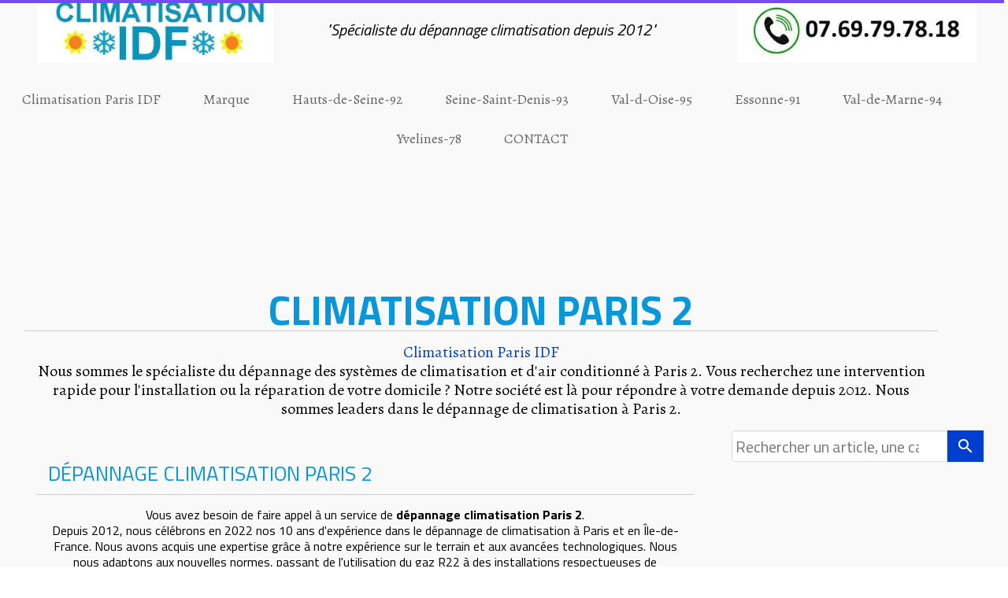

--- FILE ---
content_type: text/plain; charset=utf-8
request_url: https://www.climatisation-paris--ile-de-france.fr/json/cpt_ask/16978,19
body_size: 7302
content:
{"member":{"errors":["L'adresse email est incorrecte"]},"all_categories":{"2709":{"id":2709,"name":"Catégorie accueil","order":[55445,49986,46382,46381,46380,46379,46378,46377,46376,46375,46374,46372,49803,49212,46437,43178,43078,40915,40661,40626,40517,40515,39716,40425,40250,39960,39959,39958,39957,39956,39955,39954,39953,39952,39951,39950,39949,39948,39947,39946,39945,39944,39943,39941,39940,39939,39938,39937,39936,39935,39934,39933,39884,39883,39882,39881,39880,39879,39878,39877,39876,39875,39873,34694,39553,39719,39718,39717,39715,39714,39713,39712,39711,39710,39708,39706,39704,39699,39698,39507,39680,39671,38320,39659,39658,39657,39656,39655,39649,39648,39635,39621,39620,39615,39614,39612,39611,39606,39579,21479,20043,19466,16863,15338]},"4156":{"id":4156,"name":"Février 2019","order":[55445,49986,46382,46381,46380,46379,46378,46377,46376,46375,46374,46372,49803,49212,46437,43178,43078,40915,40661,40626,40517,40515,39716,40425,40250,39960,39959,39958,39957,39956,39955,39954,39953,39952,39951,39950,39949,39948,39947,39946,39945,39944,39943,39941,39940,39939,39938,39937,39936,39935,39934,39933,39884,39883,39882,39881,39880,39879,39878,39877,39876,39875,39873,34694,39553,39719,39718,39717,39715,39714,39713,39712,39711,39710,39708,39706,39704,39699,39698,39507,39680,39671,38320,39659,39658,39657,39656,39655,39649,39648,39635,39621,39620,39615,39614,39612,39611,39606,39579,21479,20043,19466]},"4760":{"id":4760,"name":"Climatisation Paris","order":[55445,49986,46382,46381,46380,46379,46378,46377,46376,46375,46374,46372,49803,49212,46437,43178,43078,40915,40661,40626,40517,40515,39716,40425,40250,39960,39959,39958,39957,39956,39955,39954,39953,39952,39951,39950,39949,39948,39947,39946,39945,39944,39943,39941,39940,39939,39938,39937,39936,39935,39934,39933,39884,39883,39882,39881,39880,39879,39878,39877,39876,39875,39873,34694,39553,39719,39718,39717,39715,39714,39713,39712,39711,39710,39708,39706,39704,39699,39698,39507,39680,39671,38320,39659,39658,39657,39656,39655,39649,39648,39635,39621,39620,39615,39614,39612,39611,39606,39579]},"5303":{"id":5303,"name":"Canicule 2019","order":[55445,49986,46382,46381,46380,46379,46378,46377,46376,46375,46374,46372,49803,49212,46437,43178,43078,40915,40661,40626,40517,40515,39716,40425,40250,39960,39959,39958,39957,39956,39955,39954,39953,39952,39951,39950,39949,39948,39947,39946,39945,39944,39943,39941,39940,39939,39938,39937,39936,39935,39934,39933,39884,39883,39882,39881,39880,39879,39878,39877,39876,39875,39873,34694,39553,39719,39718,39717,39715,39714,39713,39712,39711,39710,39708,39706,39704,39699,39698,39507,39680,39671,38320,39659,39658,39657,39656,39655,39649,39648,39635,39621,39620,39615,39614,39612,39611,39606,39579,21479,20043,19466]},"12475":{"id":12475,"name":"Climatisation Seine et Marne 77","order":[55445,49986,46382,46381,46380,46379,46378,46377,46376,46375,46374,46372,49803,49212,46437,43178,43078,40915,40661,40626,40517,40515,39716,40425,40250,39960,39959,39958,39957,39956,39955,39954,39953,39952,39951,39950,39949,39948,39947,39946,39945,39944,39943,39941,39940,39939,39938,39937,39936,39935,39934,39933,39884,39883,39882,39881,39880,39879,39878,39877,39876,39875,39873,34694,39553,39719,39718,39717,39715,39714,39713,39712,39711,39710,39708,39706,39704,39699,39698,39507,39680,39671,38320,39659,39658,39657,39656,39655,39649,39648,39635,39621,39620,39615,39614,39612,39611,39606,39579]},"13158":{"id":13158,"name":"Climatisation Val de Marne 94","order":[55445,49986,46382,46381,46380,46379,46378,46377,46376,46375,46374,46372,49803,49212,46437,43178,43078,40915,40661,40626,40517,40515,39716,40425,40250,39960,39959,39958,39957,39956,39955,39954,39953,39952,39951,39950,39949,39948,39947,39946,39945,39944,39943,39941,39940,39939,39938,39937,39936,39935,39934,39933,39884,39883,39882,39881,39880,39879,39878,39877,39876,39875,39873,34694,39553,39719,39718,39717,39715,39714,39713,39712,39711,39710,39708,39706,39704,39699,39698,39507,39680,39671,38320,39659,39658,39657,39656,39655,39649,39648,39635,39621,39620,39615,39614,39612,39611,39606,39579,36749]},"13283":{"id":13283,"name":"Paris 3","order":[55445,49986,46382,46381,46380,46379,46378,46377,46376,46375,46374,46372,49803,49212,46437,43178,43078,40915,40661,40626,40517,40515,39716,40425,40250,39960,39959,39958,39957,39956,39955,39954,39953,39952,39951,39950,39949,39948,39947,39946,39945,39944,39943,39941,39940,39939,39938,39937,39936,39935,39934,39933,39884,39883,39882,39881,39880,39879,39878,39877,39876,39875,39873,34694,39553,39719,39718,39717,39715,39714,39713,39712,39711,39710,39708,39706,39704,39699,39698,39507,39680,39671,38320,39659,39658,39657,39656,39655,39649,39648,39635,39621,39620,39615,39614,39612,39611,39606,39579,37118]},"13330":{"id":13330,"name":"Paris 1","order":[55445,49986,46382,46381,46380,46379,46378,46377,46376,46375,46374,46372,49803,49212,46437,43178,43078,40915,40661,40626,40517,40515,39716,40425,40250,39960,39959,39958,39957,39956,39955,39954,39953,39952,39951,39950,39949,39948,39947,39946,39945,39944,39943,39941,39940,39939,39938,39937,39936,39935,39934,39933,39884,39883,39882,39881,39880,39879,39878,39877,39876,39875,39873,34694,39553,39719,39718,39717,39715,39714,39713,39712,39711,39710,39708,39706,39704,39699,39698,39507,39680,39671,38320,39659,39658,39657,39656,39655,39649,39648,39635,39621,39620,39615,39614,39612,39611,39606,39579,37302]},"13331":{"id":13331,"name":"Paris 2","order":[55445,49986,46382,46381,46380,46379,46378,46377,46376,46375,46374,46372,49803,49212,46437,43178,43078,40915,40661,40626,40517,40515,39716,40425,40250,39960,39959,39958,39957,39956,39955,39954,39953,39952,39951,39950,39949,39948,39947,39946,39945,39944,39943,39941,39940,39939,39938,39937,39936,39935,39934,39933,39884,39883,39882,39881,39880,39879,39878,39877,39876,39875,39873,34694,39553,39719,39718,39717,39715,39714,39713,39712,39711,39710,39708,39706,39704,39699,39698,39507,39680,39671,38320,39659,39658,39657,39656,39655,39649,39648,39635,39621,39620,39615,39614,39612,39611,39606,39579,37303]},"13332":{"id":13332,"name":"Paris 4","order":[55445,49986,46382,46381,46380,46379,46378,46377,46376,46375,46374,46372,49803,49212,46437,43178,43078,40915,40661,40626,40517,40515,39716,40425,40250,39960,39959,39958,39957,39956,39955,39954,39953,39952,39951,39950,39949,39948,39947,39946,39945,39944,39943,39941,39940,39939,39938,39937,39936,39935,39934,39933,39884,39883,39882,39881,39880,39879,39878,39877,39876,39875,39873,34694,39553,39719,39718,39717,39715,39714,39713,39712,39711,39710,39708,39706,39704,39699,39698,39507,39680,39671,38320,39659,39658,39657,39656,39655,39649,39648,39635,39621,39620,39615,39614,39612,39611,39606,39579,37304]},"13333":{"id":13333,"name":"Paris 5","order":[55445,49986,46382,46381,46380,46379,46378,46377,46376,46375,46374,46372,49803,49212,46437,43178,43078,40915,40661,40626,40517,40515,39716,40425,40250,39960,39959,39958,39957,39956,39955,39954,39953,39952,39951,39950,39949,39948,39947,39946,39945,39944,39943,39941,39940,39939,39938,39937,39936,39935,39934,39933,39884,39883,39882,39881,39880,39879,39878,39877,39876,39875,39873,34694,39553,39719,39718,39717,39715,39714,39713,39712,39711,39710,39708,39706,39704,39699,39698,39507,39680,39671,38320,39659,39658,39657,39656,39655,39649,39648,39635,39621,39620,39615,39614,39612,39611,39606,39579]},"13626":{"id":13626,"name":"Climatisation 92","order":[55445,49986,46382,46381,46380,46379,46378,46377,46376,46375,46374,46372,49803,49212,46437,43178,43078,40915,40661,40626,40517,40515,39716,40425,40250,39960,39959,39958,39957,39956,39955,39954,39953,39952,39951,39950,39949,39948,39947,39946,39945,39944,39943,39941,39940,39939,39938,39937,39936,39935,39934,39933,39884,39883,39882,39881,39880,39879,39878,39877,39876,39875,39873,34694,39553,39719,39718,39717,39715,39714,39713,39712,39711,39710,39708,39706,39704,39699,39698,39507,39680,39671,38320,39659,39658,39657,39656,39655,39649,39648,39635,39621,39620,39615,39614,39612,39611,39606,39579]},"13941":{"id":13941,"name":"Paris 6","order":[55445,49986,46382,46381,46380,46379,46378,46377,46376,46375,46374,46372,49803,49212,46437,43178,43078,40915,40661,40626,40517,40515,39716,40425,40250,39960,39959,39958,39957,39956,39955,39954,39953,39952,39951,39950,39949,39948,39947,39946,39945,39944,39943,39941,39940,39939,39938,39937,39936,39935,39934,39933,39884,39883,39882,39881,39880,39879,39878,39877,39876,39875,39873,34694,39553,39719,39718,39717,39715,39714,39713,39712,39711,39710,39708,39706,39704,39699,39698,39507,39680,39671,38320,39659,39658,39657,39656,39655,39649,39648,39635,39621,39620,39615,39614,39612,39611,39606,39579]},"13942":{"id":13942,"name":"Paris 7","order":[55445,49986,46382,46381,46380,46379,46378,46377,46376,46375,46374,46372,49803,49212,46437,43178,43078,40915,40661,40626,40517,40515,39716,40425,40250,39960,39959,39958,39957,39956,39955,39954,39953,39952,39951,39950,39949,39948,39947,39946,39945,39944,39943,39941,39940,39939,39938,39937,39936,39935,39934,39933,39884,39883,39882,39881,39880,39879,39878,39877,39876,39875,39873,34694,39553,39719,39718,39717,39715,39714,39713,39712,39711,39710,39708,39706,39704,39699,39698,39507,39680,39671,38320,39659,39658,39657,39656,39655,39649,39648,39635,39621,39620,39615,39614,39612,39611,39606,39579]},"13943":{"id":13943,"name":"Paris 8","order":[55445,49986,46382,46381,46380,46379,46378,46377,46376,46375,46374,46372,49803,49212,46437,43178,43078,40915,40661,40626,40517,40515,39716,40425,40250,39960,39959,39958,39957,39956,39955,39954,39953,39952,39951,39950,39949,39948,39947,39946,39945,39944,39943,39941,39940,39939,39938,39937,39936,39935,39934,39933,39884,39883,39882,39881,39880,39879,39878,39877,39876,39875,39873,34694,39553,39719,39718,39717,39715,39714,39713,39712,39711,39710,39708,39706,39704,39699,39698,39507,39680,39671,38320,39659,39658,39657,39656,39655,39649,39648,39635,39621,39620,39615,39614,39612,39611,39606,39579]},"13944":{"id":13944,"name":"Paris 9","order":[55445,49986,46382,46381,46380,46379,46378,46377,46376,46375,46374,46372,49803,49212,46437,43178,43078,40915,40661,40626,40517,40515,39716,40425,40250,39960,39959,39958,39957,39956,39955,39954,39953,39952,39951,39950,39949,39948,39947,39946,39945,39944,39943,39941,39940,39939,39938,39937,39936,39935,39934,39933,39884,39883,39882,39881,39880,39879,39878,39877,39876,39875,39873,34694,39553,39719,39718,39717,39715,39714,39713,39712,39711,39710,39708,39706,39704,39699,39698,39507,39680,39671,38320,39659,39658,39657,39656,39655,39649,39648,39635,39621,39620,39615,39614,39612,39611,39606,39579]},"13945":{"id":13945,"name":"Paris 10","order":[55445,49986,46382,46381,46380,46379,46378,46377,46376,46375,46374,46372,49803,49212,46437,43178,43078,40915,40661,40626,40517,40515,39716,40425,40250,39960,39959,39958,39957,39956,39955,39954,39953,39952,39951,39950,39949,39948,39947,39946,39945,39944,39943,39941,39940,39939,39938,39937,39936,39935,39934,39933,39884,39883,39882,39881,39880,39879,39878,39877,39876,39875,39873,34694,39553,39719,39718,39717,39715,39714,39713,39712,39711,39710,39708,39706,39704,39699,39698,39507,39680,39671,38320,39659,39658,39657,39656,39655,39649,39648,39635,39621,39620,39615,39614,39612,39611,39606,39579]},"13946":{"id":13946,"name":"Paris 11","order":[55445,49986,46382,46381,46380,46379,46378,46377,46376,46375,46374,46372,49803,49212,46437,43178,43078,40915,40661,40626,40517,40515,39716,40425,40250,39960,39959,39958,39957,39956,39955,39954,39953,39952,39951,39950,39949,39948,39947,39946,39945,39944,39943,39941,39940,39939,39938,39937,39936,39935,39934,39933,39884,39883,39882,39881,39880,39879,39878,39877,39876,39875,39873,34694,39553,39719,39718,39717,39715,39714,39713,39712,39711,39710,39708,39706,39704,39699,39698,39507,39680,39671,38320,39659,39658,39657,39656,39655,39649,39648,39635,39621,39620,39615,39614,39612,39611,39606,39579]},"13947":{"id":13947,"name":"Paris 12","order":[55445,49986,46382,46381,46380,46379,46378,46377,46376,46375,46374,46372,49803,49212,46437,43178,43078,40915,40661,40626,40517,40515,39716,40425,40250,39960,39959,39958,39957,39956,39955,39954,39953,39952,39951,39950,39949,39948,39947,39946,39945,39944,39943,39941,39940,39939,39938,39937,39936,39935,39934,39933,39884,39883,39882,39881,39880,39879,39878,39877,39876,39875,39873,34694,39553,39719,39718,39717,39715,39714,39713,39712,39711,39710,39708,39706,39704,39699,39698,39507,39680,39671,38320,39659,39658,39657,39656,39655,39649,39648,39635,39621,39620,39615,39614,39612,39611,39606,39579]},"13948":{"id":13948,"name":"Paris 13","order":[55445,49986,46382,46381,46380,46379,46378,46377,46376,46375,46374,46372,49803,49212,46437,43178,43078,40915,40661,40626,40517,40515,39716,40425,40250,39960,39959,39958,39957,39956,39955,39954,39953,39952,39951,39950,39949,39948,39947,39946,39945,39944,39943,39941,39940,39939,39938,39937,39936,39935,39934,39933,39884,39883,39882,39881,39880,39879,39878,39877,39876,39875,39873,34694,39553,39719,39718,39717,39715,39714,39713,39712,39711,39710,39708,39706,39704,39699,39698,39507,39680,39671,38320,39659,39658,39657,39656,39655,39649,39648,39635,39621,39620,39615,39614,39612,39611,39606,39579]},"13949":{"id":13949,"name":"Paris 14","order":[55445,49986,46382,46381,46380,46379,46378,46377,46376,46375,46374,46372,49803,49212,46437,43178,43078,40915,40661,40626,40517,40515,39716,40425,40250,39960,39959,39958,39957,39956,39955,39954,39953,39952,39951,39950,39949,39948,39947,39946,39945,39944,39943,39941,39940,39939,39938,39937,39936,39935,39934,39933,39884,39883,39882,39881,39880,39879,39878,39877,39876,39875,39873,34694,39553,39719,39718,39717,39715,39714,39713,39712,39711,39710,39708,39706,39704,39699,39698,39507,39680,39671,38320,39659,39658,39657,39656,39655,39649,39648,39635,39621,39620,39615,39614,39612,39611,39606,39579]},"13950":{"id":13950,"name":"Paris 15","order":[55445,49986,46382,46381,46380,46379,46378,46377,46376,46375,46374,46372,49803,49212,46437,43178,43078,40915,40661,40626,40517,40515,39716,40425,40250,39960,39959,39958,39957,39956,39955,39954,39953,39952,39951,39950,39949,39948,39947,39946,39945,39944,39943,39941,39940,39939,39938,39937,39936,39935,39934,39933,39884,39883,39882,39881,39880,39879,39878,39877,39876,39875,39873,34694,39553,39719,39718,39717,39715,39714,39713,39712,39711,39710,39708,39706,39704,39699,39698,39507,39680,39671,38320,39659,39658,39657,39656,39655,39649,39648,39635,39621,39620,39615,39614,39612,39611,39606,39579]},"13951":{"id":13951,"name":"Paris 16","order":[55445,49986,46382,46381,46380,46379,46378,46377,46376,46375,46374,46372,49803,49212,46437,43178,43078,40915,40661,40626,40517,40515,39716,40425,40250,39960,39959,39958,39957,39956,39955,39954,39953,39952,39951,39950,39949,39948,39947,39946,39945,39944,39943,39941,39940,39939,39938,39937,39936,39935,39934,39933,39884,39883,39882,39881,39880,39879,39878,39877,39876,39875,39873,34694,39553,39719,39718,39717,39715,39714,39713,39712,39711,39710,39708,39706,39704,39699,39698,39507,39680,39671,38320,39659,39658,39657,39656,39655,39649,39648,39635,39621,39620,39615,39614,39612,39611,39606,39579]},"13952":{"id":13952,"name":"Paris 17","order":[55445,49986,46382,46381,46380,46379,46378,46377,46376,46375,46374,46372,49803,49212,46437,43178,43078,40915,40661,40626,40517,40515,39716,40425,40250,39960,39959,39958,39957,39956,39955,39954,39953,39952,39951,39950,39949,39948,39947,39946,39945,39944,39943,39941,39940,39939,39938,39937,39936,39935,39934,39933,39884,39883,39882,39881,39880,39879,39878,39877,39876,39875,39873,34694,39553,39719,39718,39717,39715,39714,39713,39712,39711,39710,39708,39706,39704,39699,39698,39507,39680,39671,38320,39659,39658,39657,39656,39655,39649,39648,39635,39621,39620,39615,39614,39612,39611,39606,39579]},"13953":{"id":13953,"name":"Paris 18","order":[55445,49986,46382,46381,46380,46379,46378,46377,46376,46375,46374,46372,49803,49212,46437,43178,43078,40915,40661,40626,40517,40515,39716,40425,40250,39960,39959,39958,39957,39956,39955,39954,39953,39952,39951,39950,39949,39948,39947,39946,39945,39944,39943,39941,39940,39939,39938,39937,39936,39935,39934,39933,39884,39883,39882,39881,39880,39879,39878,39877,39876,39875,39873,34694,39553,39719,39718,39717,39715,39714,39713,39712,39711,39710,39708,39706,39704,39699,39698,39507,39680,39671,38320,39659,39658,39657,39656,39655,39649,39648,39635,39621,39620,39615,39614,39612,39611,39606,39579]},"13954":{"id":13954,"name":"Paris 19","order":[55445,49986,46382,46381,46380,46379,46378,46377,46376,46375,46374,46372,49803,49212,46437,43178,43078,40915,40661,40626,40517,40515,39716,40425,40250,39960,39959,39958,39957,39956,39955,39954,39953,39952,39951,39950,39949,39948,39947,39946,39945,39944,39943,39941,39940,39939,39938,39937,39936,39935,39934,39933,39884,39883,39882,39881,39880,39879,39878,39877,39876,39875,39873,34694,39553,39719,39718,39717,39715,39714,39713,39712,39711,39710,39708,39706,39704,39699,39698,39507,39680,39671,38320,39659,39658,39657,39656,39655,39649,39648,39635,39621,39620,39615,39614,39612,39611,39606,39579]},"13955":{"id":13955,"name":"Paris 20","order":[55445,49986,46382,46381,46380,46379,46378,46377,46376,46375,46374,46372,49803,49212,46437,43178,43078,40915,40661,40626,40517,40515,39716,40425,40250,39960,39959,39958,39957,39956,39955,39954,39953,39952,39951,39950,39949,39948,39947,39946,39945,39944,39943,39941,39940,39939,39938,39937,39936,39935,39934,39933,39884,39883,39882,39881,39880,39879,39878,39877,39876,39875,39873,34694,39553,39719,39718,39717,39715,39714,39713,39712,39711,39710,39708,39706,39704,39699,39698,39507,39680,39671,38320,39659,39658,39657,39656,39655,39649,39648,39635,39621,39620,39615,39614,39612,39611,39606,39579]},"13956":{"id":13956,"name":"Hauts-de-Seine-92","order":[55445,49986,46382,46381,46380,46379,46378,46377,46376,46375,46374,46372,49803,49212,46437,43178,43078,40915,40661,40626,40517,40515,39716,40425,40250,39960,39959,39958,39957,39956,39955,39954,39953,39952,39951,39950,39949,39948,39947,39946,39945,39944,39943,39941,39940,39939,39938,39937,39936,39935,39934,39933,39884,39883,39882,39881,39880,39879,39878,39877,39876,39875,39873,34694,39553,39719,39718,39717,39715,39714,39713,39712,39711,39710,39708,39706,39704,39699,39698,39507,39680,39671,38320,39659,39658,39657,39656,39655,39649,39648,39635,39621,39620,39615,39614,39612,39611,39606,39579]},"13957":{"id":13957,"name":"Antony (92160)","order":[55445,49986,46382,46381,46380,46379,46378,46377,46376,46375,46374,46372,49803,49212,46437,43178,43078,40915,40661,40626,40517,40515,39716,40425,40250,39960,39959,39958,39957,39956,39955,39954,39953,39952,39951,39950,39949,39948,39947,39946,39945,39944,39943,39941,39940,39939,39938,39937,39936,39935,39934,39933,39884,39883,39882,39881,39880,39879,39878,39877,39876,39875,39873,34694,39553,39719,39718,39717,39715,39714,39713,39712,39711,39710,39708,39706,39704,39699,39698,39507,39680,39671,38320,39659,39658,39657,39656,39655,39649,39648,39635,39621,39620,39615,39614,39612,39611,39606,39579]},"13958":{"id":13958,"name":"Asnières-sur-Seine (92600)","order":[55445,49986,46382,46381,46380,46379,46378,46377,46376,46375,46374,46372,49803,49212,46437,43178,43078,40915,40661,40626,40517,40515,39716,40425,40250,39960,39959,39958,39957,39956,39955,39954,39953,39952,39951,39950,39949,39948,39947,39946,39945,39944,39943,39941,39940,39939,39938,39937,39936,39935,39934,39933,39884,39883,39882,39881,39880,39879,39878,39877,39876,39875,39873,34694,39553,39719,39718,39717,39715,39714,39713,39712,39711,39710,39708,39706,39704,39699,39698,39507,39680,39671,38320,39659,39658,39657,39656,39655,39649,39648,39635,39621,39620,39615,39614,39612,39611,39606,39579]},"13960":{"id":13960,"name":"Bagneux (92220)","order":[55445,49986,46382,46381,46380,46379,46378,46377,46376,46375,46374,46372,49803,49212,46437,43178,43078,40915,40661,40626,40517,40515,39716,40425,40250,39960,39959,39958,39957,39956,39955,39954,39953,39952,39951,39950,39949,39948,39947,39946,39945,39944,39943,39941,39940,39939,39938,39937,39936,39935,39934,39933,39884,39883,39882,39881,39880,39879,39878,39877,39876,39875,39873,34694,39553,39719,39718,39717,39715,39714,39713,39712,39711,39710,39708,39706,39704,39699,39698,39507,39680,39671,38320,39659,39658,39657,39656,39655,39649,39648,39635,39621,39620,39615,39614,39612,39611,39606,39579]},"13961":{"id":13961,"name":"Bois-Colombes (92270)","order":[55445,49986,46382,46381,46380,46379,46378,46377,46376,46375,46374,46372,49803,49212,46437,43178,43078,40915,40661,40626,40517,40515,39716,40425,40250,39960,39959,39958,39957,39956,39955,39954,39953,39952,39951,39950,39949,39948,39947,39946,39945,39944,39943,39941,39940,39939,39938,39937,39936,39935,39934,39933,39884,39883,39882,39881,39880,39879,39878,39877,39876,39875,39873,34694,39553,39719,39718,39717,39715,39714,39713,39712,39711,39710,39708,39706,39704,39699,39698,39507,39680,39671,38320,39659,39658,39657,39656,39655,39649,39648,39635,39621,39620,39615,39614,39612,39611,39606,39579]},"13962":{"id":13962,"name":"Boulogne-Billancourt (92100)","order":[55445,49986,46382,46381,46380,46379,46378,46377,46376,46375,46374,46372,49803,49212,46437,43178,43078,40915,40661,40626,40517,40515,39716,40425,40250,39960,39959,39958,39957,39956,39955,39954,39953,39952,39951,39950,39949,39948,39947,39946,39945,39944,39943,39941,39940,39939,39938,39937,39936,39935,39934,39933,39884,39883,39882,39881,39880,39879,39878,39877,39876,39875,39873,34694,39553,39719,39718,39717,39715,39714,39713,39712,39711,39710,39708,39706,39704,39699,39698,39507,39680,39671,38320,39659,39658,39657,39656,39655,39649,39648,39635,39621,39620,39615,39614,39612,39611,39606,39579]},"13963":{"id":13963,"name":"Bourg-la-Reine (92340)","order":[55445,49986,46382,46381,46380,46379,46378,46377,46376,46375,46374,46372,49803,49212,46437,43178,43078,40915,40661,40626,40517,40515,39716,40425,40250,39960,39959,39958,39957,39956,39955,39954,39953,39952,39951,39950,39949,39948,39947,39946,39945,39944,39943,39941,39940,39939,39938,39937,39936,39935,39934,39933,39884,39883,39882,39881,39880,39879,39878,39877,39876,39875,39873,34694,39553,39719,39718,39717,39715,39714,39713,39712,39711,39710,39708,39706,39704,39699,39698,39507,39680,39671,38320,39659,39658,39657,39656,39655,39649,39648,39635,39621,39620,39615,39614,39612,39611,39606,39579]},"13964":{"id":13964,"name":"Châtenay-Malabry (92290)","order":[55445,49986,46382,46381,46380,46379,46378,46377,46376,46375,46374,46372,49803,49212,46437,43178,43078,40915,40661,40626,40517,40515,39716,40425,40250,39960,39959,39958,39957,39956,39955,39954,39953,39952,39951,39950,39949,39948,39947,39946,39945,39944,39943,39941,39940,39939,39938,39937,39936,39935,39934,39933,39884,39883,39882,39881,39880,39879,39878,39877,39876,39875,39873,34694,39553,39719,39718,39717,39715,39714,39713,39712,39711,39710,39708,39706,39704,39699,39698,39507,39680,39671,38320,39659,39658,39657,39656,39655,39649,39648,39635,39621,39620,39615,39614,39612,39611,39606,39579]},"13965":{"id":13965,"name":"Châtillon (92320)","order":[55445,49986,46382,46381,46380,46379,46378,46377,46376,46375,46374,46372,49803,49212,46437,43178,43078,40915,40661,40626,40517,40515,39716,40425,40250,39960,39959,39958,39957,39956,39955,39954,39953,39952,39951,39950,39949,39948,39947,39946,39945,39944,39943,39941,39940,39939,39938,39937,39936,39935,39934,39933,39884,39883,39882,39881,39880,39879,39878,39877,39876,39875,39873,34694,39553,39719,39718,39717,39715,39714,39713,39712,39711,39710,39708,39706,39704,39699,39698,39507,39680,39671,38320,39659,39658,39657,39656,39655,39649,39648,39635,39621,39620,39615,39614,39612,39611,39606,39579]},"13966":{"id":13966,"name":"Chaville (92370)","order":[55445,49986,46382,46381,46380,46379,46378,46377,46376,46375,46374,46372,49803,49212,46437,43178,43078,40915,40661,40626,40517,40515,39716,40425,40250,39960,39959,39958,39957,39956,39955,39954,39953,39952,39951,39950,39949,39948,39947,39946,39945,39944,39943,39941,39940,39939,39938,39937,39936,39935,39934,39933,39884,39883,39882,39881,39880,39879,39878,39877,39876,39875,39873,34694,39553,39719,39718,39717,39715,39714,39713,39712,39711,39710,39708,39706,39704,39699,39698,39507,39680,39671,38320,39659,39658,39657,39656,39655,39649,39648,39635,39621,39620,39615,39614,39612,39611,39606,39579]},"13967":{"id":13967,"name":"Clamart (92140)","order":[55445,49986,46382,46381,46380,46379,46378,46377,46376,46375,46374,46372,49803,49212,46437,43178,43078,40915,40661,40626,40517,40515,39716,40425,40250,39960,39959,39958,39957,39956,39955,39954,39953,39952,39951,39950,39949,39948,39947,39946,39945,39944,39943,39941,39940,39939,39938,39937,39936,39935,39934,39933,39884,39883,39882,39881,39880,39879,39878,39877,39876,39875,39873,34694,39553,39719,39718,39717,39715,39714,39713,39712,39711,39710,39708,39706,39704,39699,39698,39507,39680,39671,38320,39659,39658,39657,39656,39655,39649,39648,39635,39621,39620,39615,39614,39612,39611,39606,39579]},"13968":{"id":13968,"name":"Clichy (92110)","order":[55445,49986,46382,46381,46380,46379,46378,46377,46376,46375,46374,46372,49803,49212,46437,43178,43078,40915,40661,40626,40517,40515,39716,40425,40250,39960,39959,39958,39957,39956,39955,39954,39953,39952,39951,39950,39949,39948,39947,39946,39945,39944,39943,39941,39940,39939,39938,39937,39936,39935,39934,39933,39884,39883,39882,39881,39880,39879,39878,39877,39876,39875,39873,34694,39553,39719,39718,39717,39715,39714,39713,39712,39711,39710,39708,39706,39704,39699,39698,39507,39680,39671,38320,39659,39658,39657,39656,39655,39649,39648,39635,39621,39620,39615,39614,39612,39611,39606,39579]},"13969":{"id":13969,"name":"Colombes (92700)","order":[55445,49986,46382,46381,46380,46379,46378,46377,46376,46375,46374,46372,49803,49212,46437,43178,43078,40915,40661,40626,40517,40515,39716,40425,40250,39960,39959,39958,39957,39956,39955,39954,39953,39952,39951,39950,39949,39948,39947,39946,39945,39944,39943,39941,39940,39939,39938,39937,39936,39935,39934,39933,39884,39883,39882,39881,39880,39879,39878,39877,39876,39875,39873,34694,39553,39719,39718,39717,39715,39714,39713,39712,39711,39710,39708,39706,39704,39699,39698,39507,39680,39671,38320,39659,39658,39657,39656,39655,39649,39648,39635,39621,39620,39615,39614,39612,39611,39606,39579]},"13970":{"id":13970,"name":"Courbevoie (92400)","order":[55445,49986,46382,46381,46380,46379,46378,46377,46376,46375,46374,46372,49803,49212,46437,43178,43078,40915,40661,40626,40517,40515,39716,40425,40250,39960,39959,39958,39957,39956,39955,39954,39953,39952,39951,39950,39949,39948,39947,39946,39945,39944,39943,39941,39940,39939,39938,39937,39936,39935,39934,39933,39884,39883,39882,39881,39880,39879,39878,39877,39876,39875,39873,34694,39553,39719,39718,39717,39715,39714,39713,39712,39711,39710,39708,39706,39704,39699,39698,39507,39680,39671,38320,39659,39658,39657,39656,39655,39649,39648,39635,39621,39620,39615,39614,39612,39611,39606,39579]},"13971":{"id":13971,"name":"Fontenay-aux-Roses (92260)","order":[55445,49986,46382,46381,46380,46379,46378,46377,46376,46375,46374,46372,49803,49212,46437,43178,43078,40915,40661,40626,40517,40515,39716,40425,40250,39960,39959,39958,39957,39956,39955,39954,39953,39952,39951,39950,39949,39948,39947,39946,39945,39944,39943,39941,39940,39939,39938,39937,39936,39935,39934,39933,39884,39883,39882,39881,39880,39879,39878,39877,39876,39875,39873,34694,39553,39719,39718,39717,39715,39714,39713,39712,39711,39710,39708,39706,39704,39699,39698,39507,39680,39671,38320,39659,39658,39657,39656,39655,39649,39648,39635,39621,39620,39615,39614,39612,39611,39606,39579]},"13972":{"id":13972,"name":"Garches (92380)","order":[55445,49986,46382,46381,46380,46379,46378,46377,46376,46375,46374,46372,49803,49212,46437,43178,43078,40915,40661,40626,40517,40515,39716,40425,40250,39960,39959,39958,39957,39956,39955,39954,39953,39952,39951,39950,39949,39948,39947,39946,39945,39944,39943,39941,39940,39939,39938,39937,39936,39935,39934,39933,39884,39883,39882,39881,39880,39879,39878,39877,39876,39875,39873,34694,39553,39719,39718,39717,39715,39714,39713,39712,39711,39710,39708,39706,39704,39699,39698,39507,39680,39671,38320,39659,39658,39657,39656,39655,39649,39648,39635,39621,39620,39615,39614,39612,39611,39606,39579]},"13973":{"id":13973,"name":"Gennevilliers (92230)","order":[55445,49986,46382,46381,46380,46379,46378,46377,46376,46375,46374,46372,49803,49212,46437,43178,43078,40915,40661,40626,40517,40515,39716,40425,40250,39960,39959,39958,39957,39956,39955,39954,39953,39952,39951,39950,39949,39948,39947,39946,39945,39944,39943,39941,39940,39939,39938,39937,39936,39935,39934,39933,39884,39883,39882,39881,39880,39879,39878,39877,39876,39875,39873,34694,39553,39719,39718,39717,39715,39714,39713,39712,39711,39710,39708,39706,39704,39699,39698,39507,39680,39671,38320,39659,39658,39657,39656,39655,39649,39648,39635,39621,39620,39615,39614,39612,39611,39606,39579]},"13974":{"id":13974,"name":"Issy-les-Moulineaux (92130)","order":[55445,49986,46382,46381,46380,46379,46378,46377,46376,46375,46374,46372,49803,49212,46437,43178,43078,40915,40661,40626,40517,40515,39716,40425,40250,39960,39959,39958,39957,39956,39955,39954,39953,39952,39951,39950,39949,39948,39947,39946,39945,39944,39943,39941,39940,39939,39938,39937,39936,39935,39934,39933,39884,39883,39882,39881,39880,39879,39878,39877,39876,39875,39873,34694,39553,39719,39718,39717,39715,39714,39713,39712,39711,39710,39708,39706,39704,39699,39698,39507,39680,39671,38320,39659,39658,39657,39656,39655,39649,39648,39635,39621,39620,39615,39614,39612,39611,39606,39579]},"13975":{"id":13975,"name":"La Garenne-Colombes (92250)","order":[55445,49986,46382,46381,46380,46379,46378,46377,46376,46375,46374,46372,49803,49212,46437,43178,43078,40915,40661,40626,40517,40515,39716,40425,40250,39960,39959,39958,39957,39956,39955,39954,39953,39952,39951,39950,39949,39948,39947,39946,39945,39944,39943,39941,39940,39939,39938,39937,39936,39935,39934,39933,39884,39883,39882,39881,39880,39879,39878,39877,39876,39875,39873,34694,39553,39719,39718,39717,39715,39714,39713,39712,39711,39710,39708,39706,39704,39699,39698,39507,39680,39671,38320,39659,39658,39657,39656,39655,39649,39648,39635,39621,39620,39615,39614,39612,39611,39606,39579]},"13976":{"id":13976,"name":"Le Plessis-Robinson (92350)","order":[55445,49986,46382,46381,46380,46379,46378,46377,46376,46375,46374,46372,49803,49212,46437,43178,43078,40915,40661,40626,40517,40515,39716,40425,40250,39960,39959,39958,39957,39956,39955,39954,39953,39952,39951,39950,39949,39948,39947,39946,39945,39944,39943,39941,39940,39939,39938,39937,39936,39935,39934,39933,39884,39883,39882,39881,39880,39879,39878,39877,39876,39875,39873,34694,39553,39719,39718,39717,39715,39714,39713,39712,39711,39710,39708,39706,39704,39699,39698,39507,39680,39671,38320,39659,39658,39657,39656,39655,39649,39648,39635,39621,39620,39615,39614,39612,39611,39606,39579]},"13977":{"id":13977,"name":"Levallois-Perret (92300)","order":[55445,49986,46382,46381,46380,46379,46378,46377,46376,46375,46374,46372,49803,49212,46437,43178,43078,40915,40661,40626,40517,40515,39716,40425,40250,39960,39959,39958,39957,39956,39955,39954,39953,39952,39951,39950,39949,39948,39947,39946,39945,39944,39943,39941,39940,39939,39938,39937,39936,39935,39934,39933,39884,39883,39882,39881,39880,39879,39878,39877,39876,39875,39873,34694,39553,39719,39718,39717,39715,39714,39713,39712,39711,39710,39708,39706,39704,39699,39698,39507,39680,39671,38320,39659,39658,39657,39656,39655,39649,39648,39635,39621,39620,39615,39614,39612,39611,39606,39579]},"13978":{"id":13978,"name":"Malakoff (92240)","order":[55445,49986,46382,46381,46380,46379,46378,46377,46376,46375,46374,46372,49803,49212,46437,43178,43078,40915,40661,40626,40517,40515,39716,40425,40250,39960,39959,39958,39957,39956,39955,39954,39953,39952,39951,39950,39949,39948,39947,39946,39945,39944,39943,39941,39940,39939,39938,39937,39936,39935,39934,39933,39884,39883,39882,39881,39880,39879,39878,39877,39876,39875,39873,34694,39553,39719,39718,39717,39715,39714,39713,39712,39711,39710,39708,39706,39704,39699,39698,39507,39680,39671,38320,39659,39658,39657,39656,39655,39649,39648,39635,39621,39620,39615,39614,39612,39611,39606,39579]},"13979":{"id":13979,"name":"Marnes-la-Coquette (92430)","order":[55445,49986,46382,46381,46380,46379,46378,46377,46376,46375,46374,46372,49803,49212,46437,43178,43078,40915,40661,40626,40517,40515,39716,40425,40250,39960,39959,39958,39957,39956,39955,39954,39953,39952,39951,39950,39949,39948,39947,39946,39945,39944,39943,39941,39940,39939,39938,39937,39936,39935,39934,39933,39884,39883,39882,39881,39880,39879,39878,39877,39876,39875,39873,34694,39553,39719,39718,39717,39715,39714,39713,39712,39711,39710,39708,39706,39704,39699,39698,39507,39680,39671,38320,39659,39658,39657,39656,39655,39649,39648,39635,39621,39620,39615,39614,39612,39611,39606,39579]},"13980":{"id":13980,"name":"Meudon (92190)","order":[55445,49986,46382,46381,46380,46379,46378,46377,46376,46375,46374,46372,49803,49212,46437,43178,43078,40915,40661,40626,40517,40515,39716,40425,40250,39960,39959,39958,39957,39956,39955,39954,39953,39952,39951,39950,39949,39948,39947,39946,39945,39944,39943,39941,39940,39939,39938,39937,39936,39935,39934,39933,39884,39883,39882,39881,39880,39879,39878,39877,39876,39875,39873,34694,39553,39719,39718,39717,39715,39714,39713,39712,39711,39710,39708,39706,39704,39699,39698,39507,39680,39671,38320,39659,39658,39657,39656,39655,39649,39648,39635,39621,39620,39615,39614,39612,39611,39606,39579]},"13981":{"id":13981,"name":"Montrouge (92120)","order":[55445,49986,46382,46381,46380,46379,46378,46377,46376,46375,46374,46372,49803,49212,46437,43178,43078,40915,40661,40626,40517,40515,39716,40425,40250,39960,39959,39958,39957,39956,39955,39954,39953,39952,39951,39950,39949,39948,39947,39946,39945,39944,39943,39941,39940,39939,39938,39937,39936,39935,39934,39933,39884,39883,39882,39881,39880,39879,39878,39877,39876,39875,39873,34694,39553,39719,39718,39717,39715,39714,39713,39712,39711,39710,39708,39706,39704,39699,39698,39507,39680,39671,38320,39659,39658,39657,39656,39655,39649,39648,39635,39621,39620,39615,39614,39612,39611,39606,39579]},"13982":{"id":13982,"name":"Nanterre (92000)","order":[55445,49986,46382,46381,46380,46379,46378,46377,46376,46375,46374,46372,49803,49212,46437,43178,43078,40915,40661,40626,40517,40515,39716,40425,40250,39960,39959,39958,39957,39956,39955,39954,39953,39952,39951,39950,39949,39948,39947,39946,39945,39944,39943,39941,39940,39939,39938,39937,39936,39935,39934,39933,39884,39883,39882,39881,39880,39879,39878,39877,39876,39875,39873,34694,39553,39719,39718,39717,39715,39714,39713,39712,39711,39710,39708,39706,39704,39699,39698,39507,39680,39671,38320,39659,39658,39657,39656,39655,39649,39648,39635,39621,39620,39615,39614,39612,39611,39606,39579]},"13983":{"id":13983,"name":"Neuilly-sur-Seine (92200)","order":[55445,49986,46382,46381,46380,46379,46378,46377,46376,46375,46374,46372,49803,49212,46437,43178,43078,40915,40661,40626,40517,40515,39716,40425,40250,39960,39959,39958,39957,39956,39955,39954,39953,39952,39951,39950,39949,39948,39947,39946,39945,39944,39943,39941,39940,39939,39938,39937,39936,39935,39934,39933,39884,39883,39882,39881,39880,39879,39878,39877,39876,39875,39873,34694,39553,39719,39718,39717,39715,39714,39713,39712,39711,39710,39708,39706,39704,39699,39698,39507,39680,39671,38320,39659,39658,39657,39656,39655,39649,39648,39635,39621,39620,39615,39614,39612,39611,39606,39579]},"13984":{"id":13984,"name":"Puteaux (92800)","order":[55445,49986,46382,46381,46380,46379,46378,46377,46376,46375,46374,46372,49803,49212,46437,43178,43078,40915,40661,40626,40517,40515,39716,40425,40250,39960,39959,39958,39957,39956,39955,39954,39953,39952,39951,39950,39949,39948,39947,39946,39945,39944,39943,39941,39940,39939,39938,39937,39936,39935,39934,39933,39884,39883,39882,39881,39880,39879,39878,39877,39876,39875,39873,34694,39553,39719,39718,39717,39715,39714,39713,39712,39711,39710,39708,39706,39704,39699,39698,39507,39680,39671,38320,39659,39658,39657,39656,39655,39649,39648,39635,39621,39620,39615,39614,39612,39611,39606,39579]},"13985":{"id":13985,"name":"Rueil-Malmaison (92500)","order":[55445,49986,46382,46381,46380,46379,46378,46377,46376,46375,46374,46372,49803,49212,46437,43178,43078,40915,40661,40626,40517,40515,39716,40425,40250,39960,39959,39958,39957,39956,39955,39954,39953,39952,39951,39950,39949,39948,39947,39946,39945,39944,39943,39941,39940,39939,39938,39937,39936,39935,39934,39933,39884,39883,39882,39881,39880,39879,39878,39877,39876,39875,39873,34694,39553,39719,39718,39717,39715,39714,39713,39712,39711,39710,39708,39706,39704,39699,39698,39507,39680,39671,38320,39659,39658,39657,39656,39655,39649,39648,39635,39621,39620,39615,39614,39612,39611,39606,39579]},"13986":{"id":13986,"name":"Saint-Cloud (92210)","order":[55445,49986,46382,46381,46380,46379,46378,46377,46376,46375,46374,46372,49803,49212,46437,43178,43078,40915,40661,40626,40517,40515,39716,40425,40250,39960,39959,39958,39957,39956,39955,39954,39953,39952,39951,39950,39949,39948,39947,39946,39945,39944,39943,39941,39940,39939,39938,39937,39936,39935,39934,39933,39884,39883,39882,39881,39880,39879,39878,39877,39876,39875,39873,34694,39553,39719,39718,39717,39715,39714,39713,39712,39711,39710,39708,39706,39704,39699,39698,39507,39680,39671,38320,39659,39658,39657,39656,39655,39649,39648,39635,39621,39620,39615,39614,39612,39611,39606,39579]},"13987":{"id":13987,"name":"Sceaux (92330)","order":[55445,49986,46382,46381,46380,46379,46378,46377,46376,46375,46374,46372,49803,49212,46437,43178,43078,40915,40661,40626,40517,40515,39716,40425,40250,39960,39959,39958,39957,39956,39955,39954,39953,39952,39951,39950,39949,39948,39947,39946,39945,39944,39943,39941,39940,39939,39938,39937,39936,39935,39934,39933,39884,39883,39882,39881,39880,39879,39878,39877,39876,39875,39873,34694,39553,39719,39718,39717,39715,39714,39713,39712,39711,39710,39708,39706,39704,39699,39698,39507,39680,39671,38320,39659,39658,39657,39656,39655,39649,39648,39635,39621,39620,39615,39614,39612,39611,39606,39579]},"13988":{"id":13988,"name":"Sèvres (92310)","order":[55445,49986,46382,46381,46380,46379,46378,46377,46376,46375,46374,46372,49803,49212,46437,43178,43078,40915,40661,40626,40517,40515,39716,40425,40250,39960,39959,39958,39957,39956,39955,39954,39953,39952,39951,39950,39949,39948,39947,39946,39945,39944,39943,39941,39940,39939,39938,39937,39936,39935,39934,39933,39884,39883,39882,39881,39880,39879,39878,39877,39876,39875,39873,34694,39553,39719,39718,39717,39715,39714,39713,39712,39711,39710,39708,39706,39704,39699,39698,39507,39680,39671,38320,39659,39658,39657,39656,39655,39649,39648,39635,39621,39620,39615,39614,39612,39611,39606,39579]},"13989":{"id":13989,"name":"Suresnes (92150)","order":[55445,49986,46382,46381,46380,46379,46378,46377,46376,46375,46374,46372,49803,49212,46437,43178,43078,40915,40661,40626,40517,40515,39716,40425,40250,39960,39959,39958,39957,39956,39955,39954,39953,39952,39951,39950,39949,39948,39947,39946,39945,39944,39943,39941,39940,39939,39938,39937,39936,39935,39934,39933,39884,39883,39882,39881,39880,39879,39878,39877,39876,39875,39873,34694,39553,39719,39718,39717,39715,39714,39713,39712,39711,39710,39708,39706,39704,39699,39698,39507,39680,39671,38320,39659,39658,39657,39656,39655,39649,39648,39635,39621,39620,39615,39614,39612,39611,39606,39579]},"13990":{"id":13990,"name":"Vanves (92170)","order":[55445,49986,46382,46381,46380,46379,46378,46377,46376,46375,46374,46372,49803,49212,46437,43178,43078,40915,40661,40626,40517,40515,39716,40425,40250,39960,39959,39958,39957,39956,39955,39954,39953,39952,39951,39950,39949,39948,39947,39946,39945,39944,39943,39941,39940,39939,39938,39937,39936,39935,39934,39933,39884,39883,39882,39881,39880,39879,39878,39877,39876,39875,39873,34694,39553,39719,39718,39717,39715,39714,39713,39712,39711,39710,39708,39706,39704,39699,39698,39507,39680,39671,38320,39659,39658,39657,39656,39655,39649,39648,39635,39621,39620,39615,39614,39612,39611,39606,39579]},"13991":{"id":13991,"name":"Vaucresson (92420)","order":[55445,49986,46382,46381,46380,46379,46378,46377,46376,46375,46374,46372,49803,49212,46437,43178,43078,40915,40661,40626,40517,40515,39716,40425,40250,39960,39959,39958,39957,39956,39955,39954,39953,39952,39951,39950,39949,39948,39947,39946,39945,39944,39943,39941,39940,39939,39938,39937,39936,39935,39934,39933,39884,39883,39882,39881,39880,39879,39878,39877,39876,39875,39873,34694,39553,39719,39718,39717,39715,39714,39713,39712,39711,39710,39708,39706,39704,39699,39698,39507,39680,39671,38320,39659,39658,39657,39656,39655,39649,39648,39635,39621,39620,39615,39614,39612,39611,39606,39579]},"13992":{"id":13992,"name":"Ville-d'Avray (92410)","order":[55445,49986,46382,46381,46380,46379,46378,46377,46376,46375,46374,46372,49803,49212,46437,43178,43078,40915,40661,40626,40517,40515,39716,40425,40250,39960,39959,39958,39957,39956,39955,39954,39953,39952,39951,39950,39949,39948,39947,39946,39945,39944,39943,39941,39940,39939,39938,39937,39936,39935,39934,39933,39884,39883,39882,39881,39880,39879,39878,39877,39876,39875,39873,34694,39553,39719,39718,39717,39715,39714,39713,39712,39711,39710,39708,39706,39704,39699,39698,39507,39680,39671,38320,39659,39658,39657,39656,39655,39649,39648,39635,39621,39620,39615,39614,39612,39611,39606,39579]},"13993":{"id":13993,"name":"Villeneuve-la-Garenne (92390)","order":[55445,49986,46382,46381,46380,46379,46378,46377,46376,46375,46374,46372,49803,49212,46437,43178,43078,40915,40661,40626,40517,40515,39716,40425,40250,39960,39959,39958,39957,39956,39955,39954,39953,39952,39951,39950,39949,39948,39947,39946,39945,39944,39943,39941,39940,39939,39938,39937,39936,39935,39934,39933,39884,39883,39882,39881,39880,39879,39878,39877,39876,39875,39873,34694,39553,39719,39718,39717,39715,39714,39713,39712,39711,39710,39708,39706,39704,39699,39698,39507,39680,39671,38320,39659,39658,39657,39656,39655,39649,39648,39635,39621,39620,39615,39614,39612,39611,39606,39579]},"13994":{"id":13994,"name":"Seine-Saint-Denis-93","order":[55445,49986,46382,46381,46380,46379,46378,46377,46376,46375,46374,46372,49803,49212,46437,43178,43078,40915,40661,40626,40517,40515,40425,40250,39960,39959,39958,39957,39956,39955,39954,39953,39952,39951,39950,39949,39948,39947,39946,39945,39944,39943,39941,39940,39939,39938,39937,39936,39935,39934,39933,39884,39883,39882,39881,39880,39879,39878,39877,39876,39875,39873]},"13995":{"id":13995,"name":"Aubervilliers (93300)","order":[55445,49986,46382,46381,46380,46379,46378,46377,46376,46375,46374,46372,49803,49212,46437,43178,43078,40915,40661,40626,40517,40515,40425,40250,39960,39959,39958,39957,39956,39955,39954,39953,39952,39951,39950,39949,39948,39947,39946,39945,39944,39943,39941,39940,39939,39938,39937,39936,39935,39934,39933,39884,39883,39882,39881,39880,39879,39878,39877,39876,39875,39873]},"13996":{"id":13996,"name":"Aulnay-sous-Bois (93600)","order":[55445,49986,46382,46381,46380,46379,46378,46377,46376,46375,46374,46372,49803,49212,46437,43178,43078,40915,40661,40626,40517,40515,40425,40250,39960,39959,39958,39957,39956,39955,39954,39953,39952,39951,39950,39949,39948,39947,39946,39945,39944,39943,39941,39940,39939,39938,39937,39936,39935,39934,39933,39884,39883,39882,39881,39880,39879,39878,39877,39876,39875,39873]},"13997":{"id":13997,"name":"Bagnolet (93170)","order":[55445,49986,46382,46381,46380,46379,46378,46377,46376,46375,46374,46372,49803,49212,46437,43178,43078,40915,40661,40626,40517,40515,40425,40250,39960,39959,39958,39957,39956,39955,39954,39953,39952,39951,39950,39949,39948,39947,39946,39945,39944,39943,39941,39940,39939,39938,39937,39936,39935,39934,39933,39884,39883,39882,39881,39880,39879,39878,39877,39876,39875,39873]},"13998":{"id":13998,"name":"Bobigny (93000)","order":[55445,49986,46382,46381,46380,46379,46378,46377,46376,46375,46374,46372,49803,49212,46437,43178,43078,40915,40661,40626,40517,40515,40425,40250,39960,39959,39958,39957,39956,39955,39954,39953,39952,39951,39950,39949,39948,39947,39946,39945,39944,39943,39941,39940,39939,39938,39937,39936,39935,39934,39933,39884,39883,39882,39881,39880,39879,39878,39877,39876,39875,39873]},"13999":{"id":13999,"name":"Bondy (93140)","order":[55445,49986,46382,46381,46380,46379,46378,46377,46376,46375,46374,46372,49803,49212,46437,43178,43078,40915,40661,40626,40517,40515,40425,40250,39960,39959,39958,39957,39956,39955,39954,39953,39952,39951,39950,39949,39948,39947,39946,39945,39944,39943,39941,39940,39939,39938,39937,39936,39935,39934,39933,39884,39883,39882,39881,39880,39879,39878,39877,39876,39875,39873]},"14000":{"id":14000,"name":"Coubron (93470)","order":[55445,49986,46382,46381,46380,46379,46378,46377,46376,46375,46374,46372,49803,49212,46437,43178,43078,40915,40661,40626,40517,40515,40425,40250,39960,39959,39958,39957,39956,39955,39954,39953,39952,39951,39950,39949,39948,39947,39946,39945,39944,39943,39941,39940,39939,39938,39937,39936,39935,39934,39933,39884,39883,39882,39881,39880,39879,39878,39877,39876,39875,39873]},"14001":{"id":14001,"name":"Clichy-sous-Bois (93390)","order":[55445,49986,46382,46381,46380,46379,46378,46377,46376,46375,46374,46372,49803,49212,46437,43178,43078,40915,40661,40626,40517,40515,40425,40250,39960,39959,39958,39957,39956,39955,39954,39953,39952,39951,39950,39949,39948,39947,39946,39945,39944,39943,39941,39940,39939,39938,39937,39936,39935,39934,39933,39884,39883,39882,39881,39880,39879,39878,39877,39876,39875,39873]},"14002":{"id":14002,"name":"Dugny (93440)","order":[55445,49986,46382,46381,46380,46379,46378,46377,46376,46375,46374,46372,49803,49212,46437,43178,43078,40915,40661,40626,40517,40515,40425,40250,39960,39959,39958,39957,39956,39955,39954,39953,39952,39951,39950,39949,39948,39947,39946,39945,39944,39943,39941,39940,39939,39938,39937,39936,39935,39934,39933,39884,39883,39882,39881,39880,39879,39878,39877,39876,39875,39873]},"14003":{"id":14003,"name":"Drancy (93700)","order":[55445,49986,46382,46381,46380,46379,46378,46377,46376,46375,46374,46372,49803,49212,46437,43178,43078,40915,40661,40626,40517,40515,40425,40250,39960,39959,39958,39957,39956,39955,39954,39953,39952,39951,39950,39949,39948,39947,39946,39945,39944,39943,39941,39940,39939,39938,39937,39936,39935,39934,39933,39884,39883,39882,39881,39880,39879,39878,39877,39876,39875,39873]},"14004":{"id":14004,"name":"Épinay-sur-Seine (93800)","order":[55445,49986,46382,46381,46380,46379,46378,46377,46376,46375,46374,46372,49803,49212,46437,43178,43078,40915,40661,40626,40517,40515,40425,40250,39960,39959,39958,39957,39956,39955,39954,39953,39952,39951,39950,39949,39948,39947,39946,39945,39944,39943,39941,39940,39939,39938,39937,39936,39935,39934,39933,39884,39883,39882,39881,39880,39879,39878,39877,39876,39875,39873]},"14005":{"id":14005,"name":"Gagny (93220)","order":[55445,49986,46382,46381,46380,46379,46378,46377,46376,46375,46374,46372,49803,49212,46437,43178,43078,40915,40661,40626,40517,40515,40425,40250,39960,39959,39958,39957,39956,39955,39954,39953,39952,39951,39950,39949,39948,39947,39946,39945,39944,39943,39941,39940,39939,39938,39937,39936,39935,39934,39933,39884,39883,39882,39881,39880,39879,39878,39877,39876,39875,39873]},"14006":{"id":14006,"name":"Gournay-sur-Marne (93460)","order":[55445,49986,46382,46381,46380,46379,46378,46377,46376,46375,46374,46372,49803,49212,46437,43178,43078,40915,40661,40626,40517,40515,40425,40250,39960,39959,39958,39957,39956,39955,39954,39953,39952,39951,39950,39949,39948,39947,39946,39945,39944,39943,39941,39940,39939,39938,39937,39936,39935,39934,39933,39884,39883,39882,39881,39880,39879,39878,39877,39876,39875,39873]},"14007":{"id":14007,"name":"L'Île-Saint-Denis (93450)","order":[55445,49986,46382,46381,46380,46379,46378,46377,46376,46375,46374,46372,49803,49212,46437,43178,43078,40915,40661,40626,40517,40515,40425,40250,39960,39959,39958,39957,39956,39955,39954,39953,39952,39951,39950,39949,39948,39947,39946,39945,39944,39943,39941,39940,39939,39938,39937,39936,39935,39934,39933,39884,39883,39882,39881,39880,39879,39878,39877,39876,39875,39873]},"14008":{"id":14008,"name":"La Courneuve (93120)","order":[55445,49986,46382,46381,46380,46379,46378,46377,46376,46375,46374,46372,49803,49212,46437,43178,43078,40915,40661,40626,40517,40515,40425,40250,39960,39959,39958,39957,39956,39955,39954,39953,39952,39951,39950,39949,39948,39947,39946,39945,39944,39943,39941,39940,39939,39938,39937,39936,39935,39934,39933,39884,39883,39882,39881,39880,39879,39878,39877,39876,39875,39873]},"14009":{"id":14009,"name":"Le Blanc-Mesnil (93150)","order":[55445,49986,46382,46381,46380,46379,46378,46377,46376,46375,46374,46372,49803,49212,46437,43178,43078,40915,40661,40626,40517,40515,40425,40250,39960,39959,39958,39957,39956,39955,39954,39953,39952,39951,39950,39949,39948,39947,39946,39945,39944,39943,39941,39940,39939,39938,39937,39936,39935,39934,39933,39884,39883,39882,39881,39880,39879,39878,39877,39876,39875,39873]},"14010":{"id":14010,"name":"Le Bourget (93350)","order":[55445,49986,46382,46381,46380,46379,46378,46377,46376,46375,46374,46372,49803,49212,46437,43178,43078,40915,40661,40626,40517,40515,40425,40250,39960,39959,39958,39957,39956,39955,39954,39953,39952,39951,39950,39949,39948,39947,39946,39945,39944,39943,39941,39940,39939,39938,39937,39936,39935,39934,39933,39884,39883,39882,39881,39880,39879,39878,39877,39876,39875,39873]},"14011":{"id":14011,"name":"Le Pré-Saint-Gervais (93310)","order":[55445,49986,46382,46381,46380,46379,46378,46377,46376,46375,46374,46372,49803,49212,46437,43178,43078,40915,40661,40626,40517,40515,40425,40250,39960,39959,39958,39957,39956,39955,39954,39953,39952,39951,39950,39949,39948,39947,39946,39945,39944,39943,39941,39940,39939,39938,39937,39936,39935,39934,39933,39884,39883,39882,39881,39880,39879,39878,39877,39876,39875,39873]},"14012":{"id":14012,"name":"Le Raincy (93340)","order":[55445,49986,46382,46381,46380,46379,46378,46377,46376,46375,46374,46372,49803,49212,46437,43178,43078,40915,40661,40626,40517,40515,40425,40250,39960,39959,39958,39957,39956,39955,39954,39953,39952,39951,39950,39949,39948,39947,39946,39945,39944,39943,39941,39940,39939,39938,39937,39936,39935,39934,39933,39884,39883,39882,39881,39880,39879,39878,39877,39876,39875,39873]},"14013":{"id":14013,"name":"Les Lilas (93260)","order":[55445,49986,46382,46381,46380,46379,46378,46377,46376,46375,46374,46372,49803,49212,46437,43178,43078,40915,40661,40626,40517,40515,40425,40250,39960,39959,39958,39957,39956,39955,39954,39953,39952,39951,39950,39949,39948,39947,39946,39945,39944,39943,39941,39940,39939,39938,39937,39936,39935,39934,39933,39884,39883,39882,39881,39880,39879,39878,39877,39876,39875,39873]},"14014":{"id":14014,"name":"Livry-Gargan (93190)","order":[55445,49986,46382,46381,46380,46379,46378,46377,46376,46375,46374,46372,49803,49212,46437,43178,43078,40915,40661,40626,40517,40515,40425,40250,39960,39959,39958,39957,39956,39955,39954,39953,39952,39951,39950,39949,39948,39947,39946,39945,39944,39943,39941,39940,39939,39938,39937,39936,39935,39934,39933,39884,39883,39882,39881,39880,39879,39878,39877,39876,39875,39873]},"14015":{"id":14015,"name":"Les Pavillons-sous-Bois (93320)","order":[55445,49986,46382,46381,46380,46379,46378,46377,46376,46375,46374,46372,49803,49212,46437,43178,43078,40915,40661,40626,40517,40515,40425,40250,39960,39959,39958,39957,39956,39955,39954,39953,39952,39951,39950,39949,39948,39947,39946,39945,39944,39943,39941,39940,39939,39938,39937,39936,39935,39934,39933,39884,39883,39882,39881,39880,39879,39878,39877,39876,39875,39873]},"14016":{"id":14016,"name":"Montfermeil (93370)","order":[55445,49986,46382,46381,46380,46379,46378,46377,46376,46375,46374,46372,49803,49212,46437,43178,43078,40915,40661,40626,40517,40515,40425,40250,39960,39959,39958,39957,39956,39955,39954,39953,39952,39951,39950,39949,39948,39947,39946,39945,39944,39943,39941,39940,39939,39938,39937,39936,39935,39934,39933,39884,39883,39882,39881,39880,39879,39878,39877,39876,39875,39873]},"14017":{"id":14017,"name":"Montreuil (93100)","order":[55445,49986,46382,46381,46380,46379,46378,46377,46376,46375,46374,46372,49803,49212,46437,43178,43078,40915,40661,40626,40517,40515,40425,40250,39960,39959,39958,39957,39956,39955,39954,39953,39952,39951,39950,39949,39948,39947,39946,39945,39944,39943,39941,39940,39939,39938,39937,39936,39935,39934,39933,39884,39883,39882,39881,39880,39879,39878,39877,39876,39875,39873]},"14018":{"id":14018,"name":"Neuilly-Plaisance (93360)","order":[55445,49986,46382,46381,46380,46379,46378,46377,46376,46375,46374,46372,49803,49212,46437,43178,43078,40915,40661,40626,40517,40515,40425,40250,39960,39959,39958,39957,39956,39955,39954,39953,39952,39951,39950,39949,39948,39947,39946,39945,39944,39943,39941,39940,39939,39938,39937,39936,39935,39934,39933,39884,39883,39882,39881,39880,39879,39878,39877,39876,39875,39873]},"14019":{"id":14019,"name":"Neuilly-sur-Marne (93330)","order":[55445,49986,46382,46381,46380,46379,46378,46377,46376,46375,46374,46372,49803,49212,46437,43178,43078,40915,40661,40626,40517,40515,40425,40250,39960,39959,39958,39957,39956,39955,39954,39953,39952,39951,39950,39949,39948,39947,39946,39945,39944,39943,39941,39940,39939,39938,39937,39936,39935,39934,39933,39884,39883,39882,39881,39880,39879,39878,39877,39876,39875,39873]},"14020":{"id":14020,"name":"Noisy-le-Grand (93160)","order":[55445,49986,46382,46381,46380,46379,46378,46377,46376,46375,46374,46372,49803,49212,46437,43178,43078,40915,40661,40626,40517,40515,40425,40250,39960,39959,39958,39957,39956,39955,39954,39953,39952,39951,39950,39949,39948,39947,39946,39945,39944,39943,39941,39940,39939,39938,39937,39936,39935,39934,39933,39884,39883,39882,39881,39880,39879,39878,39877,39876,39875,39873]},"14021":{"id":14021,"name":"Noisy-le-Sec (93130)","order":[55445,49986,46382,46381,46380,46379,46378,46377,46376,46375,46374,46372,49803,49212,46437,43178,43078,40915,40661,40626,40517,40515,40425,40250,39960,39959,39958,39957,39956,39955,39954,39953,39952,39951,39950,39949,39948,39947,39946,39945,39944,39943,39941,39940,39939,39938,39937,39936,39935,39934,39933,39884,39883,39882,39881,39880,39879,39878,39877,39876,39875,39873]},"14022":{"id":14022,"name":"Pantin (93500)","order":[55445,49986,46382,46381,46380,46379,46378,46377,46376,46375,46374,46372,49803,49212,46437,43178,43078,40915,40661,40626,40517,40515,40425,40250,39960,39959,39958,39957,39956,39955,39954,39953,39952,39951,39950,39949,39948,39947,39946,39945,39944,39943,39941,39940,39939,39938,39937,39936,39935,39934,39933,39884,39883,39882,39881,39880,39879,39878,39877,39876,39875,39873]},"14023":{"id":14023,"name":"Pierrefitte-sur-Seine (93380)","order":[55445,49986,46382,46381,46380,46379,46378,46377,46376,46375,46374,46372,49803,49212,46437,43178,43078,40915,40661,40626,40517,40515,40425,40250,39960,39959,39958,39957,39956,39955,39954,39953,39952,39951,39950,39949,39948,39947,39946,39945,39944,39943,39941,39940,39939,39938,39937,39936,39935,39934,39933,39884,39883,39882,39881,39880,39879,39878,39877,39876,39875,39873]},"14024":{"id":14024,"name":"Saint-Denis (93200)","order":[55445,49986,46382,46381,46380,46379,46378,46377,46376,46375,46374,46372,49803,49212,46437,43178,43078,40915,40661,40626,40517,40515,40425,40250,39960,39959,39958,39957,39956,39955,39954,39953,39952,39951,39950,39949,39948,39947,39946,39945,39944,39943,39941,39940,39939,39938,39937,39936,39935,39934,39933,39884,39883,39882,39881,39880,39879,39878,39877,39876,39875,39873]},"14025":{"id":14025,"name":"Romainville (93230)","order":[55445,49986,46382,46381,46380,46379,46378,46377,46376,46375,46374,46372,49803,49212,46437,43178,43078,40915,40661,40626,40517,40515,40425,40250,39960,39959,39958,39957,39956,39955,39954,39953,39952,39951,39950,39949,39948,39947,39946,39945,39944,39943,39941,39940,39939,39938,39937,39936,39935,39934,39933,39884,39883,39882,39881,39880,39879,39878,39877,39876,39875,39873]},"14026":{"id":14026,"name":"Rosny-sous-Bois (93110)","order":[55445,49986,46382,46381,46380,46379,46378,46377,46376,46375,46374,46372,49803,49212,46437,43178,43078,40915,40661,40626,40517,40515,40425,40250,39960,39959,39958,39957,39956,39955,39954,39953,39952,39951,39950,39949,39948,39947,39946,39945,39944,39943,39941,39940,39939,39938,39937,39936,39935,39934,39933,39884,39883,39882,39881,39880,39879,39878,39877,39876,39875,39873]},"14027":{"id":14027,"name":"Saint-Ouen-sur-Seine (93400)","order":[55445,49986,46382,46381,46380,46379,46378,46377,46376,46375,46374,46372,49803,49212,46437,43178,43078,40915,40661,40626,40517,40515,40425,40250,39960,39959,39958,39957,39956,39955,39954,39953,39952,39951,39950,39949,39948,39947,39946,39945,39944,39943,39941,39940,39939,39938,39937,39936,39935,39934,39933,39884,39883,39882,39881,39880,39879,39878,39877,39876,39875,39873]},"14028":{"id":14028,"name":"Sevran (93270)","order":[55445,49986,46382,46381,46380,46379,46378,46377,46376,46375,46374,46372,49803,49212,46437,43178,43078,40915,40661,40626,40517,40515,40425,40250,39960,39959,39958,39957,39956,39955,39954,39953,39952,39951,39950,39949,39948,39947,39946,39945,39944,39943,39941,39940,39939,39938,39937,39936,39935,39934,39933,39884,39883,39882,39881,39880,39879,39878,39877,39876,39875,39873]},"14029":{"id":14029,"name":"Stains (93240)","order":[55445,49986,46382,46381,46380,46379,46378,46377,46376,46375,46374,46372,49803,49212,46437,43178,43078,40915,40661,40626,40517,40515,40425,40250,39960,39959,39958,39957,39956,39955,39954,39953,39952,39951,39950,39949,39948,39947,39946,39945,39944,39943,39941,39940,39939,39938,39937,39936,39935,39934,39933,39884,39883,39882,39881,39880,39879,39878,39877,39876,39875,39873]},"14030":{"id":14030,"name":"Tremblay-en-France (93290)","order":[55445,49986,46382,46381,46380,46379,46378,46377,46376,46375,46374,46372,49803,49212,46437,43178,43078,40915,40661,40626,40517,40515,40425,40250,39960,39959,39958,39957,39956,39955,39954,39953,39952,39951,39950,39949,39948,39947,39946,39945,39944,39943,39941,39940,39939,39938,39937,39936,39935,39934,39933,39884,39883,39882,39881,39880,39879,39878,39877,39876,39875,39873]},"14031":{"id":14031,"name":"Vaujours (93410)","order":[55445,49986,46382,46381,46380,46379,46378,46377,46376,46375,46374,46372,49803,49212,46437,43178,43078,40915,40661,40626,40517,40515,40425,40250,39960,39959,39958,39957,39956,39955,39954,39953,39952,39951,39950,39949,39948,39947,39946,39945,39944,39943,39941,39940,39939,39938,39937,39936,39935,39934,39933,39884,39883,39882,39881,39880,39879,39878,39877,39876,39875,39873]},"14032":{"id":14032,"name":"Villemomble (93250)","order":[55445,49986,46382,46381,46380,46379,46378,46377,46376,46375,46374,46372,49803,49212,46437,43178,43078,40915,40661,40626,40517,40515,40425,40250,39960,39959,39958,39957,39956,39955,39954,39953,39952,39951,39950,39949,39948,39947,39946,39945,39944,39943,39941,39940,39939,39938,39937,39936,39935,39934,39933,39884,39883,39882,39881,39880,39879,39878,39877,39876,39875,39873]},"14033":{"id":14033,"name":"Villepinte (93420)","order":[55445,49986,46382,46381,46380,46379,46378,46377,46376,46375,46374,46372,49803,49212,46437,43178,43078,40915,40661,40626,40517,40515,40425,40250,39960,39959,39958,39957,39956,39955,39954,39953,39952,39951,39950,39949,39948,39947,39946,39945,39944,39943,39941,39940,39939,39938,39937,39936,39935,39934,39933,39884,39883,39882,39881,39880,39879,39878,39877,39876,39875,39873]},"14034":{"id":14034,"name":"Villetaneuse (93430)","order":[55445,49986,46382,46381,46380,46379,46378,46377,46376,46375,46374,46372,49803,49212,46437,43178,43078,40915,40661,40626,40517,40515,40425,40250,39960,39959,39958,39957,39956,39955,39954,39953,39952,39951,39950,39949,39948,39947,39945,39944,39943,39941,39940,39939,39938,39937,39936,39935,39934,39933,39884,39883,39882,39881,39880,39879,39878,39877,39876,39875,39873]},"14036":{"id":14036,"name":"Val-d-Oise-95","order":[55445,49986,46382,46381,46380,46379,46378,46377,46376,46375,46374,46372,49803,49212,46437,43178,43078,40915,40661,40626,40517,40515,40425,40250]},"14037":{"id":14037,"name":"Ableiges (95450)","order":[55445,49986,46382,46381,46380,46379,46378,46377,46376,46375,46374,46372,49803,49212,46437,43178,43078,40915,40661,40626,40517,40515,40425,40250]},"14038":{"id":14038,"name":"Aincourt (95510)","order":[55445,49986,46382,46381,46380,46379,46378,46377,46376,46375,46374,46372,49803,49212,46437,43178,43078,40915,40661,40626,40517,40515,40425,40250]},"14039":{"id":14039,"name":"Ambleville (95420)","order":[55445,49986,46382,46381,46380,46379,46378,46377,46376,46375,46374,46372,49803,49212,46437,43178,43078,40915,40661,40626,40517,40515,40425,40250]},"14040":{"id":14040,"name":"Amenucourt (95510)","order":[55445,49986,46382,46381,46380,46379,46378,46377,46376,46375,46374,46372,49803,49212,46437,43178,43078,40915,40661,40626,40517,40515,40425,40250]},"14041":{"id":14041,"name":"Andilly (95580)","order":[55445,49986,46382,46381,46380,46379,46378,46377,46376,46375,46374,46372,49803,49212,46437,43178,43078,40915,40661,40626,40517,40515,40425,40250]},"14042":{"id":14042,"name":"Argenteuil (95100)","order":[55445,49986,46382,46381,46380,46379,46378,46377,46376,46375,46374,46372,49803,49212,46437,43178,43078,40915,40661,40626,40517,40515,40425,40250]},"14043":{"id":14043,"name":"Arnouville (95400)","order":[55445,49986,46382,46381,46380,46379,46378,46377,46376,46375,46374,46372,49803,49212,46437,43178,43078,40915,40661,40626,40517,40515,40425,40250]},"14044":{"id":14044,"name":"Arronville (95810)","order":[55445,49986,46382,46381,46380,46379,46378,46377,46376,46375,46374,46372,49803,49212,46437,43178,43078,40915,40661,40626,40517,40515,40425,40250]},"14045":{"id":14045,"name":"Arthies (95420)","order":[55445,49986,46382,46381,46380,46379,46378,46377,46376,46375,46374,46372,49803,49212,46437,43178,43078,40915,40661,40626,40517,40515,40425,40250]},"14046":{"id":14046,"name":"Asnières-sur-Oise (95270)","order":[55445,49986,46382,46381,46380,46379,46378,46377,46376,46375,46374,46372,49803,49212,46437,43178,43078,40915,40661,40626,40517,40515,40425,40250]},"14047":{"id":14047,"name":"Attainville (95570)","order":[55445,49986,46382,46381,46380,46379,46378,46377,46376,46375,46374,46372,49803,49212,46437,43178,43078,40915,40661,40626,40517,40515,40425,40250]},"14048":{"id":14048,"name":"Auvers-sur-Oise (95430)","order":[55445,49986,46382,46381,46380,46379,46378,46377,46376,46375,46374,46372,49803,49212,46437,43178,43078,40915,40661,40626,40517,40515,40425,40250]},"14049":{"id":14049,"name":"Avernes (95450)","order":[55445,49986,46382,46381,46380,46379,46378,46377,46376,46375,46374,46372,49803,49212,46437,43178,43078,40915,40661,40626,40517,40515,40425,40250]},"14050":{"id":14050,"name":"Baillet-en-France (95560)","order":[55445,49986,46382,46381,46380,46379,46378,46377,46376,46375,46374,46372,49803,49212,46437,43178,43078,40915,40661,40626,40517,40515,40425,40250]},"14051":{"id":14051,"name":"Banthelu (95420)","order":[55445,49986,46382,46381,46380,46379,46378,46377,46376,46375,46374,46372,49803,49212,46437,43178,43078,40915,40661,40626,40517,40515,40425,40250]},"14052":{"id":14052,"name":"Beauchamp (95250)","order":[55445,49986,46382,46381,46380,46379,46378,46377,46376,46375,46374,46372,49803,49212,46437,43178,43078,40915,40661,40626,40517,40515,40425,40250]},"14053":{"id":14053,"name":"Beaumont-sur-Oise (95260)","order":[55445,49986,46382,46381,46380,46379,46378,46377,46376,46375,46374,46372,49803,49212,46437,43178,43078,40915,40661,40626,40517,40515,40425,40250]},"14054":{"id":14054,"name":"Bellefontaine (95270)","order":[55445,49986,46382,46381,46380,46379,46378,46377,46376,46375,46374,46372,49803,49212,46437,43178,43078,40915,40661,40626,40517,40515,40425,40250]},"14055":{"id":14055,"name":"Belloy-en-France (95270)","order":[55445,49986,46382,46381,46380,46379,46378,46377,46376,46375,46374,46372,49803,49212,46437,43178,43078,40915,40661,40626,40517,40515,40425,40250]},"14056":{"id":14056,"name":"Bernes-sur-Oise (95340)","order":[55445,49986,46382,46381,46380,46379,46378,46377,46376,46375,46374,46372,49803,49212,46437,43178,43078,40915,40661,40626,40517,40515,40425,40250]},"14057":{"id":14057,"name":"Berville (95810)","order":[55445,49986,46382,46381,46380,46379,46378,46377,46376,46375,46374,46372,49803,49212,46437,43178,43078,40915,40661,40626,40517,40515,40425,40250]},"14058":{"id":14058,"name":"Bessancourt (95550)","order":[55445,49986,46382,46381,46380,46379,46378,46377,46376,46375,46374,46372,49803,49212,46437,43178,43078,40915,40661,40626,40517,40515,40425,40250]},"14059":{"id":14059,"name":"Béthemont-la-Forêt (95840)","order":[55445,49986,46382,46381,46380,46379,46378,46377,46376,46375,46374,46372,49803,49212,46437,43178,43078,40915,40661,40626,40517,40515,40425,40250]},"14060":{"id":14060,"name":"Bezons (95870)","order":[55445,49986,46382,46381,46380,46379,46378,46377,46376,46375,46374,46372,49803,49212,46437,43178,43078,40915,40661,40626,40517,40515,40425,40250]},"14061":{"id":14061,"name":"Boisemont (95000)","order":[55445,49986,46382,46381,46380,46379,46378,46377,46376,46375,46374,46372,49803,49212,46437,43178,43078,40915,40661,40626,40517,40515,40425,40250]},"14062":{"id":14062,"name":"Boissy-l'Aillerie (95650)","order":[55445,49986,46382,46381,46380,46379,46378,46377,46376,46375,46374,46372,49803,49212,46437,43178,43078,40915,40661,40626,40517,40515,40425,40250]},"14063":{"id":14063,"name":"Bonneuil-en-France (95500)","order":[55445,49986,46382,46381,46380,46379,46378,46377,46376,46375,46374,46372,49803,49212,46437,43178,43078,40915,40661,40626,40517,40515,40425,40250]},"14064":{"id":14064,"name":"Bouffémont (95570)","order":[55445,49986,46382,46381,46380,46379,46378,46377,46376,46375,46374,46372,49803,49212,46437,43178,43078,40915,40661,40626,40517,40515,40425,40250]},"14065":{"id":14065,"name":"Bouqueval (95720)","order":[55445,49986,46382,46381,46380,46379,46378,46377,46376,46375,46374,46372,49803,49212,46437,43178,43078,40915,40661,40626,40517,40515,40425,40250]},"14066":{"id":14066,"name":"Bray-et-Lû (95710)","order":[55445,49986,46382,46381,46380,46379,46378,46377,46376,46375,46374,46372,49803,49212,46437,43178,43078,40915,40661,40626,40517,40515,40425,40250]},"14067":{"id":14067,"name":"Bréançon (95640)","order":[55445,49986,46382,46381,46380,46379,46378,46377,46376,46375,46374,46372,49803,49212,46437,43178,43078,40915,40661,40626,40517,40515,40425,40250]},"14068":{"id":14068,"name":"Brignancourt (95640)","order":[55445,49986,46382,46381,46380,46379,46378,46377,46376,46375,46374,46372,49803,49212,46437,43178,43078,40915,40661,40626,40517,40515,40425,40250]},"14069":{"id":14069,"name":"Bruyères-sur-Oise (95820)","order":[55445,49986,46382,46381,46380,46379,46378,46377,46376,46375,46374,46372,49803,49212,46437,43178,43078,40915,40661,40626,40517,40515,40425,40250]},"14070":{"id":14070,"name":"Buhy (95770)","order":[55445,49986,46382,46381,46380,46379,46378,46377,46376,46375,46374,46372,49803,49212,46437,43178,43078,40915,40661,40626,40517,40515,40425,40250]},"14071":{"id":14071,"name":"Butry-sur-Oise (95430)","order":[55445,49986,46382,46381,46380,46379,46378,46377,46376,46375,46374,46372,49803,49212,46437,43178,43078,40915,40661,40626,40517,40515,40425,40250]},"14072":{"id":14072,"name":"Cergy (95000)","order":[55445,49986,46382,46381,46380,46379,46378,46377,46376,46375,46374,46372,49803,49212,46437,43178,43078,40915,40661,40626,40517,40515,40425,40250]},"14073":{"id":14073,"name":"Champagne-sur-Oise (95660)","order":[55445,49986,46382,46381,46380,46379,46378,46377,46376,46375,46374,46372,49803,49212,46437,43178,43078,40915,40661,40626,40517,40515,40425,40250]},"14074":{"id":14074,"name":"Charmont (95420)","order":[55445,49986,46382,46381,46380,46379,46378,46377,46376,46375,46374,46372,49803,49212,46437,43178,43078,40915,40661,40626,40517,40515,40425,40250]},"14075":{"id":14075,"name":"Chars (95750)","order":[55445,49986,46382,46381,46380,46379,46378,46377,46376,46375,46374,46372,49803,49212,46437,43178,43078,40915,40661,40626,40517,40515,40425,40250]},"14076":{"id":14076,"name":"Châtenay-en-France (95190)","order":[55445,49986,46382,46381,46380,46379,46378,46377,46376,46375,46374,46372,49803,49212,46437,43178,43078,40915,40661,40626,40517,40515,40425,40250]},"14077":{"id":14077,"name":"Chaumontel (95270)","order":[55445,49986,46382,46381,46380,46379,46378,46377,46376,46375,46374,46372,49803,49212,46437,43178,43078,40915,40661,40626,40517,40515,40425,40250]},"14078":{"id":14078,"name":"Chaussy (95710)","order":[55445,49986,46382,46381,46380,46379,46378,46377,46376,46375,46374,46372,49803,49212,46437,43178,43078,40915,40661,40626,40517,40515,40425,40250]},"14079":{"id":14079,"name":"Chauvry (95560)","order":[55445,49986,46382,46381,46380,46379,46378,46377,46376,46375,46374,46372,49803,49212,46437,43178,43078,40915,40661,40626,40517,40515,40425,40250]},"14080":{"id":14080,"name":"Chennevières-lès-Louvres (95380)","order":[55445,49986,46382,46381,46380,46379,46378,46377,46376,46375,46374,46372,49803,49212,46437,43178,43078,40915,40661,40626,40517,40515,40425,40250]},"14081":{"id":14081,"name":"Chérence (95510)","order":[55445,49986,46382,46381,46380,46379,46378,46377,46376,46375,46374,46372,49803,49212,46437,43178,43078,40915,40661,40626,40517,40515,40425,40250]},"14082":{"id":14082,"name":"Cléry-en-Vexin (95420)","order":[55445,49986,46382,46381,46380,46379,46378,46377,46376,46375,46374,46372,49803,49212,46437,43178,43078,40915,40661,40626,40517,40515,40425,40250]},"14083":{"id":14083,"name":"Commeny (95450)","order":[55445,49986,46382,46381,46380,46379,46378,46377,46376,46375,46374,46372,49803,49212,46437,43178,43078,40915,40661,40626,40517,40515,40425,40250]},"14084":{"id":14084,"name":"Condécourt (95450)","order":[55445,49986,46382,46381,46380,46379,46378,46377,46376,46375,46374,46372,49803,49212,46437,43178,43078,40915,40661,40626,40517,40515,40425,40250]},"14085":{"id":14085,"name":"Cormeilles-en-Parisis (95240)","order":[55445,49986,46382,46381,46380,46379,46378,46377,46376,46375,46374,46372,49803,49212,46437,43178,43078,40915,40661,40626,40517,40515,40425,40250]},"14086":{"id":14086,"name":"Cormeilles-en-Vexin (95830)","order":[55445,49986,46382,46381,46380,46379,46378,46377,46376,46375,46374,46372,49803,49212,46437,43178,43078,40915,40661,40626,40517,40515,40425,40250]},"14087":{"id":14087,"name":"Courcelles-sur-Viosne (95650)","order":[55445,49986,46382,46381,46380,46379,46378,46377,46376,46375,46374,46372,49803,49212,46437,43178,43078,40915,40661,40626,40517,40515,40425,40250]},"14088":{"id":14088,"name":"Courdimanche (95800)","order":[55445,49986,46382,46381,46380,46379,46378,46377,46376,46375,46374,46372,49803,49212,46437,43178,43078,40915,40661,40626,40517,40515,40425,40250]},"14089":{"id":14089,"name":"Deuil-la-Barre (95170)","order":[55445,49986,46382,46381,46380,46379,46378,46377,46376,46375,46374,46372,49803,49212,46437,43178,43078,40915,40661,40626,40517,40515,40425,40250]},"14090":{"id":14090,"name":"Domont (95330)","order":[55445,49986,46382,46381,46380,46379,46378,46377,46376,46375,46374,46372,49803,49212,46437,43178,43078,40915,40661,40626,40517,40515,40425,40250]},"14091":{"id":14091,"name":"Eaubonne (95600)","order":[55445,49986,46382,46381,46380,46379,46378,46377,46376,46375,46374,46372,49803,49212,46437,43178,43078,40915,40661,40626,40517,40515,40425,40250]},"14092":{"id":14092,"name":"Écouen (95440)","order":[55445,49986,46382,46381,46380,46379,46378,46377,46376,46375,46374,46372,49803,49212,46437,43178,43078,40915,40661,40626,40517,40515,40425,40250]},"14093":{"id":14093,"name":"Enghien-les-Bains (95880)","order":[55445,49986,46382,46381,46380,46379,46378,46377,46376,46375,46374,46372,49803,49212,46437,43178,43078,40915,40661,40626,40517,40515,40425,40250]},"14094":{"id":14094,"name":"Ennery (95300)","order":[55445,49986,46382,46381,46380,46379,46378,46377,46376,46375,46374,46372,49803,49212,46437,43178,43078,40915,40661,40626,40517,40515,40425,40250]},"14095":{"id":14095,"name":"Épiais-lès-Louvres (95380)","order":[55445,49986,46382,46381,46380,46379,46378,46377,46376,46375,46374,46372,49803,49212,46437,43178,43078,40915,40661,40626,40517,40515,40425,40250]},"14096":{"id":14096,"name":"Épiais-Rhus (95810)","order":[55445,49986,46382,46381,46380,46379,46378,46377,46376,46375,46374,46372,49803,49212,46437,43178,43078,40915,40661,40626,40517,40515,40425,40250]},"14097":{"id":14097,"name":"Épinay-Champlâtreux (95270)","order":[55445,49986,46382,46381,46380,46379,46378,46377,46376,46375,46374,46372,49803,49212,46437,43178,43078,40915,40661,40626,40517,40515,40425,40250]},"14098":{"id":14098,"name":"Éragny (95610)","order":[55445,49986,46382,46381,46380,46379,46378,46377,46376,46375,46374,46372,49803,49212,46437,43178,43078,40915,40661,40626,40517,40515,40425,40250]},"14099":{"id":14099,"name":"Ermont (95120)","order":[55445,49986,46382,46381,46380,46379,46378,46377,46376,46375,46374,46372,49803,49212,46437,43178,43078,40915,40661,40626,40517,40515,40425,40250]},"14100":{"id":14100,"name":"Ézanville (95460)","order":[55445,49986,46382,46381,46380,46379,46378,46377,46376,46375,46374,46372,49803,49212,46437,43178,43078,40915,40661,40626,40517,40515,40425,40250]},"14101":{"id":14101,"name":"Fontenay-en-Parisis (95190)","order":[55445,49986,46382,46381,46380,46379,46378,46377,46376,46375,46374,46372,49803,49212,46437,43178,43078,40915,40661,40626,40517,40515,40425,40250]},"14102":{"id":14102,"name":"Fosses (95470)","order":[55445,49986,46382,46381,46380,46379,46378,46377,46376,46375,46374,46372,49803,49212,46437,43178,43078,40915,40661,40626,40517,40515,40425,40250]},"14103":{"id":14103,"name":"Franconville (95130)","order":[55445,49986,46382,46381,46380,46379,46378,46377,46376,46375,46374,46372,49803,49212,46437,43178,43078,40915,40661,40626,40517,40515,40425,40250]},"14104":{"id":14104,"name":"Frémainville (95450)","order":[55445,49986,46382,46381,46380,46379,46378,46377,46376,46375,46374,46372,49803,49212,46437,43178,43078,40915,40661,40626,40517,40515,40425,40250]},"14105":{"id":14105,"name":"Frépillon (95740)","order":[55445,49986,46382,46381,46380,46379,46378,46377,46376,46375,46374,46372,49803,49212,46437,43178,43078,40915,40661,40626,40517,40515,40425,40250]},"14106":{"id":14106,"name":"Frouville (95690)","order":[55445,49986,46382,46381,46380,46379,46378,46377,46376,46375,46374,46372,49803,49212,46437,43178,43078,40915,40661,40626,40517,40515,40425,40250]},"14107":{"id":14107,"name":"Garges-lès-Gonesse (95140)","order":[55445,49986,46382,46381,46380,46379,46378,46377,46376,46375,46374,46372,49803,49212,46437,43178,43078,40915,40661,40626,40517,40515,40425,40250]},"14108":{"id":14108,"name":"Génicourt (95650)","order":[55445,49986,46382,46381,46380,46379,46378,46377,46376,46375,46374,46372,49803,49212,46437,43178,43078,40915,40661,40626,40517,40515,40425,40250]},"14109":{"id":14109,"name":"Gonesse (95500)","order":[55445,49986,46382,46381,46380,46379,46378,46377,46376,46375,46374,46372,49803,49212,46437,43178,43078,40915,40661,40626,40517,40515,40425,40250]},"14110":{"id":14110,"name":"Goussainville (95190)","order":[55445,49986,46382,46381,46380,46379,46378,46377,46376,46375,46374,46372,49803,49212,46437,43178,43078,40915,40661,40626,40517,40515,40425,40250]},"14111":{"id":14111,"name":"Gouzangrez (95450)","order":[55445,49986,46382,46381,46380,46379,46378,46377,46376,46375,46374,46372,49803,49212,46437,43178,43078,40915,40661,40626,40517,40515,40425,40250]},"14112":{"id":14112,"name":"Grisy-les-Plâtres (95810)","order":[55445,49986,46382,46381,46380,46379,46378,46377,46376,46375,46374,46372,49803,49212,46437,43178,43078,40915,40661,40626,40517,40515,40425,40250]},"14113":{"id":14113,"name":"Groslay (95410)","order":[55445,49986,46382,46381,46380,46379,46378,46377,46376,46375,46374,46372,49803,49212,46437,43178,43078,40915,40661,40626,40517,40515,40425,40250]},"14114":{"id":14114,"name":"Guiry-en-Vexin (95450)","order":[55445,49986,46382,46381,46380,46379,46378,46377,46376,46375,46374,46372,49803,49212,46437,43178,43078,40915,40661,40626,40517,40515,40425,40250]},"14115":{"id":14115,"name":"Haravilliers (95640)","order":[55445,49986,46382,46381,46380,46379,46378,46377,46376,46375,46374,46372,49803,49212,46437,43178,43078,40915,40661,40626,40517,40515,40425,40250]},"14116":{"id":14116,"name":"Haute-Isle (95780)","order":[55445,49986,46382,46381,46380,46379,46378,46377,46376,46375,46374,46372,49803,49212,46437,43178,43078,40915,40661,40626,40517,40515,40425,40250]},"14117":{"id":14117,"name":"Hédouville (95690)","order":[55445,49986,46382,46381,46380,46379,46378,46377,46376,46375,46374,46372,49803,49212,46437,43178,43078,40915,40661,40626,40517,40515,40425,40250]},"14118":{"id":14118,"name":"Herblay-sur-Seine (95220)","order":[55445,49986,46382,46381,46380,46379,46378,46377,46376,46375,46374,46372,49803,49212,46437,43178,43078,40915,40661,40626,40517,40515,40425,40250]},"14119":{"id":14119,"name":"Hérouville-en-Vexin (95300)","order":[55445,49986,46382,46381,46380,46379,46378,46377,46376,46375,46374,46372,49803,49212,46437,43178,43078,40915,40661,40626,40517,40515,40425,40250]},"14120":{"id":14120,"name":"Hodent (95420)","order":[55445,49986,46382,46381,46380,46379,46378,46377,46376,46375,46374,46372,49803,49212,46437,43178,43078,40915,40661,40626,40517,40515,40425,40250]},"14121":{"id":14121,"name":"Jagny-sous-Bois (95850)","order":[55445,49986,46382,46381,46380,46379,46378,46377,46376,46375,46374,46372,49803,49212,46437,43178,43078,40915,40661,40626,40517,40515,40425,40250]},"14122":{"id":14122,"name":"Jouy-le-Moutier (95280)","order":[55445,49986,46382,46381,46380,46379,46378,46377,46376,46375,46374,46372,49803,49212,46437,43178,43078,40915,40661,40626,40517,40515,40425,40250]},"14123":{"id":14123,"name":"L'Isle-Adam (95290)","order":[55445,49986,46382,46381,46380,46379,46378,46377,46376,46375,46374,46372,49803,49212,46437,43178,43078,40915,40661,40626,40517,40515,40425,40250]},"14124":{"id":14124,"name":"La Chapelle-en-Vexin (95420)","order":[55445,49986,46382,46381,46380,46379,46378,46377,46376,46375,46374,46372,49803,49212,46437,43178,43078,40915,40661,40626,40517,40515,40425,40250]},"14125":{"id":14125,"name":"La Frette-sur-Seine (95530)","order":[55445,49986,46382,46381,46380,46379,46378,46377,46376,46375,46374,46372,49803,49212,46437,43178,43078,40915,40661,40626,40517,40515,40425,40250]},"14126":{"id":14126,"name":"La Roche-Guyon (95780)","order":[55445,49986,46382,46381,46380,46379,46378,46377,46376,46375,46374,46372,49803,49212,46437,43178,43078,40915,40661,40626,40517,40515,40425,40250]},"14127":{"id":14127,"name":"Labbeville (95690)","order":[55445,49986,46382,46381,46380,46379,46378,46377,46376,46375,46374,46372,49803,49212,46437,43178,43078,40915,40661,40626,40517,40515,40425,40250]},"14128":{"id":14128,"name":"Lassy (95270)","order":[55445,49986,46382,46381,46380,46379,46378,46377,46376,46375,46374,46372,49803,49212,46437,43178,43078,40915,40661,40626,40517,40515,40425,40250]},"14129":{"id":14129,"name":"Le Bellay-en-Vexin (95750)","order":[55445,49986,46382,46381,46380,46379,46378,46377,46376,46375,46374,46372,49803,49212,46437,43178,43078,40915,40661,40626,40517,40515,40425,40250]},"14130":{"id":14130,"name":"Le Heaulme (95640)","order":[55445,49986,46382,46381,46380,46379,46378,46377,46376,46375,46374,46372,49803,49212,46437,43178,43078,40915,40661,40626,40517,40515,40425,40250]},"14131":{"id":14131,"name":"Le Mesnil-Aubry (95720)","order":[55445,49986,46382,46381,46380,46379,46378,46377,46376,46375,46374,46372,49803,49212,46437,43178,43078,40915,40661,40626,40517,40515,40425,40250]},"14132":{"id":14132,"name":"Le Perchay (95450)","order":[55445,49986,46382,46381,46380,46379,46378,46377,46376,46375,46374,46372,49803,49212,46437,43178,43078,40915,40661,40626,40517,40515,40425,40250]},"14133":{"id":14133,"name":"Le Plessis-Bouchard (95130)","order":[55445,49986,46382,46381,46380,46379,46378,46377,46376,46375,46374,46372,49803,49212,46437,43178,43078,40915,40661,40626,40517,40515,40425,40250]},"14134":{"id":14134,"name":"Le Plessis-Gassot (95720)","order":[55445,49986,46382,46381,46380,46379,46378,46377,46376,46375,46374,46372,49803,49212,46437,43178,43078,40915,40661,40626,40517,40515,40425,40250]},"14135":{"id":14135,"name":"Le Plessis-Luzarches (95270)","order":[55445,49986,46382,46381,46380,46379,46378,46377,46376,46375,46374,46372,49803,49212,46437,43178,43078,40915,40661,40626,40517,40515,40425,40250]},"14136":{"id":14136,"name":"Le Thillay (95500)","order":[55445,49986,46382,46381,46380,46379,46378,46377,46376,46375,46374,46372,49803,49212,46437,43178,43078,40915,40661,40626,40517,40515,40425,40250]},"14137":{"id":14137,"name":"Livilliers (95300)","order":[55445,49986,46382,46381,46380,46379,46378,46377,46376,46375,46374,46372,49803,49212,46437,43178,43078,40915,40661,40626,40517,40515,40425,40250]},"14138":{"id":14138,"name":"Longuesse (95450)","order":[55445,49986,46382,46381,46380,46379,46378,46377,46376,46375,46374,46372,49803,49212,46437,43178,43078,40915,40661,40626,40517,40515,40425,40250]},"14139":{"id":14139,"name":"Louvres (95380)","order":[55445,49986,46382,46381,46380,46379,46378,46377,46376,46375,46374,46372,49803,49212,46437,43178,43078,40915,40661,40626,40517,40515,40425,40250]},"14140":{"id":14140,"name":"Luzarches (95270)","order":[55445,49986,46382,46381,46380,46379,46378,46377,46376,46375,46374,46372,49803,49212,46437,43178,43078,40915,40661,40626,40517,40515,40425,40250]},"14141":{"id":14141,"name":"Maffliers (95560)","order":[55445,49986,46382,46381,46380,46379,46378,46377,46376,46375,46374,46372,49803,49212,46437,43178,43078,40915,40661,40626,40517,40515,40425,40250]},"14142":{"id":14142,"name":"Magny-en-Vexin (95420)","order":[55445,49986,46382,46381,46380,46379,46378,46377,46376,46375,46374,46372,49803,49212,46437,43178,43078,40915,40661,40626,40517,40515,40425,40250]},"14143":{"id":14143,"name":"Mareil-en-France (95850)","order":[55445,49986,46382,46381,46380,46379,46378,46377,46376,46375,46374,46372,49803,49212,46437,43178,43078,40915,40661,40626,40517,40515,40425,40250]},"14144":{"id":14144,"name":"Margency (95580)","order":[55445,49986,46382,46381,46380,46379,46378,46377,46376,46375,46374,46372,49803,49212,46437,43178,43078,40915,40661,40626,40517,40515,40425,40250]},"14145":{"id":14145,"name":"Marines (95640)","order":[55445,49986,46382,46381,46380,46379,46378,46377,46376,46375,46374,46372,49803,49212,46437,43178,43078,40915,40661,40626,40517,40515,40425,40250]},"14146":{"id":14146,"name":"Marly-la-Ville (95670)","order":[55445,49986,46382,46381,46380,46379,46378,46377,46376,46375,46374,46372,49803,49212,46437,43178,43078,40915,40661,40626,40517,40515,40425,40250]},"14147":{"id":14147,"name":"Maudétour-en-Vexin (95420)","order":[55445,49986,46382,46381,46380,46379,46378,46377,46376,46375,46374,46372,49803,49212,46437,43178,43078,40915,40661,40626,40517,40515,40425,40250]},"14148":{"id":14148,"name":"Menouville (95810)","order":[55445,49986,46382,46381,46380,46379,46378,46377,46376,46375,46374,46372,49803,49212,46437,43178,43078,40915,40661,40626,40517,40515,40425,40250]},"14149":{"id":14149,"name":"Menucourt (95180)","order":[55445,49986,46382,46381,46380,46379,46378,46377,46376,46375,46374,46372,49803,49212,46437,43178,43078,40915,40661,40626,40517,40515,40425,40250]},"14150":{"id":14150,"name":"Mériel (95630)","order":[55445,49986,46382,46381,46380,46379,46378,46377,46376,46375,46374,46372,49803,49212,46437,43178,43078,40915,40661,40626,40517,40515,40425,40250]},"14151":{"id":14151,"name":"Méry-sur-Oise (95540)","order":[55445,49986,46382,46381,46380,46379,46378,46377,46376,46375,46374,46372,49803,49212,46437,43178,43078,40915,40661,40626,40517,40515,40425,40250]},"14152":{"id":14152,"name":"Moisselles (95570)","order":[55445,49986,46382,46381,46380,46379,46378,46377,46376,46375,46374,46372,49803,49212,46437,43178,43078,40915,40661,40626,40517,40515,40425,40250]},"14153":{"id":14153,"name":"Montgeroult (95650)","order":[55445,49986,46382,46381,46380,46379,46378,46377,46376,46375,46374,46372,49803,49212,46437,43178,43078,40915,40661,40626,40517,40515,40425,40250]},"14154":{"id":14154,"name":"Montigny-lès-Cormeilles (95370)","order":[55445,49986,46382,46381,46380,46379,46378,46377,46376,46375,46374,46372,49803,49212,46437,43178,43078,40915,40661,40626,40517,40515,40425,40250]},"14155":{"id":14155,"name":"Montlignon (95680)","order":[55445,49986,46382,46381,46380,46379,46378,46377,46376,46375,46374,46372,49803,49212,46437,43178,43078,40915,40661,40626,40517,40515,40425,40250]},"14156":{"id":14156,"name":"Montmagny (95360)","order":[55445,49986,46382,46381,46380,46379,46378,46377,46376,46375,46374,46372,49803,49212,46437,43178,43078,40915,40661,40626,40517,40515,40425,40250]},"14157":{"id":14157,"name":"Montmorency (95160)","order":[55445,49986,46382,46381,46380,46379,46378,46377,46376,46375,46374,46372,49803,49212,46437,43178,43078,40915,40661,40626,40517,40515,40425,40250]},"14158":{"id":14158,"name":"Montreuil-sur-Epte (95770)","order":[55445,49986,46382,46381,46380,46379,46378,46377,46376,46375,46374,46372,49803,49212,46437,43178,43078,40915,40661,40626,40517,40515,40425,40250]},"14159":{"id":14159,"name":"Montsoult (95560)","order":[55445,49986,46382,46381,46380,46379,46378,46377,46376,46375,46374,46372,49803,49212,46437,43178,43078,40915,40661,40626,40517,40515,40425,40250]},"14160":{"id":14160,"name":"Mours (95260)","order":[55445,49986,46382,46381,46380,46379,46378,46377,46376,46375,46374,46372,49803,49212,46437,43178,43078,40915,40661,40626,40517,40515,40425,40250]},"14161":{"id":14161,"name":"Moussy (95640)","order":[55445,49986,46382,46381,46380,46379,46378,46377,46376,46375,46374,46372,49803,49212,46437,43178,43078,40915,40661,40626,40517,40515,40425,40250]},"14162":{"id":14162,"name":"Nerville-la-Forêt (95590)","order":[55445,49986,46382,46381,46380,46379,46378,46377,46376,46375,46374,46372,49803,49212,46437,43178,43078,40915,40661,40626,40517,40515,40425,40250]},"14163":{"id":14163,"name":"Nesles-la-Vallée (95690)","order":[55445,49986,46382,46381,46380,46379,46378,46377,46376,46375,46374,46372,49803,49212,46437,43178,43078,40915,40661,40626,40517,40515,40425,40250]},"14164":{"id":14164,"name":"Neuilly-en-Vexin (95640)","order":[55445,49986,46382,46381,46380,46379,46378,46377,46376,46375,46374,46372,49803,49212,46437,43178,43078,40915,40661,40626,40517,40515,40425,40250]},"14165":{"id":14165,"name":"Neuville-sur-Oise (95000)","order":[55445,49986,46382,46381,46380,46379,46378,46377,46376,46375,46374,46372,49803,49212,46437,43178,43078,40915,40661,40626,40517,40515,40425,40250]},"14166":{"id":14166,"name":"Nointel (95590)","order":[55445,49986,46382,46381,46380,46379,46378,46377,46376,46375,46374,46372,49803,49212,46437,43178,43078,40915,40661,40626,40517,40515,40425,40250]},"14167":{"id":14167,"name":"Noisy-sur-Oise (95270)","order":[55445,49986,46382,46381,46380,46379,46378,46377,46376,46375,46374,46372,49803,49212,46437,43178,43078,40915,40661,40626,40517,40515,40425,40250]},"14168":{"id":14168,"name":"Nucourt (95420)","order":[55445,49986,46382,46381,46380,46379,46378,46377,46376,46375,46374,46372,49803,49212,46437,43178,43078,40915,40661,40626,40517,40515,40425,40250]},"14169":{"id":14169,"name":"Omerville (95420)","order":[55445,49986,46382,46381,46380,46379,46378,46377,46376,46375,46374,46372,49803,49212,46437,43178,43078,40915,40661,40626,40517,40515,40425,40250]},"14170":{"id":14170,"name":"Osny (95520)","order":[55445,49986,46382,46381,46380,46379,46378,46377,46376,46375,46374,46372,49803,49212,46437,43178,43078,40915,40661,40626,40517,40515,40425,40250]},"14171":{"id":14171,"name":"Parmain (95620)","order":[55445,49986,46382,46381,46380,46379,46378,46377,46376,46375,46374,46372,49803,49212,46437,43178,43078,40915,40661,40626,40517,40515,40425,40250]},"14172":{"id":14172,"name":"Persan (95340)","order":[55445,49986,46382,46381,46380,46379,46378,46377,46376,46375,46374,46372,49803,49212,46437,43178,43078,40915,40661,40626,40517,40515,40425,40250]},"14173":{"id":14173,"name":"Presles (95590)","order":[55445,49986,46382,46381,46380,46379,46378,46377,46376,46375,46374,46372,49803,49212,46437,43178,43078,40915,40661,40626,40517,40515,40425,40250]},"14174":{"id":14174,"name":"Pierrelaye (95220)","order":[55445,49986,46382,46381,46380,46379,46378,46377,46376,46375,46374,46372,49803,49212,46437,43178,43078,40915,40661,40626,40517,40515,40425,40250]},"14175":{"id":14175,"name":"Piscop (95350)","order":[55445,49986,46382,46381,46380,46379,46378,46377,46376,46375,46374,46372,49803,49212,46437,43178,43078,40915,40661,40626,40517,40515,40425,40250]},"14176":{"id":14176,"name":"Pontoise (95000)","order":[55445,49986,46382,46381,46380,46379,46378,46377,46376,46375,46374,46372,49803,49212,46437,43178,43078,40915,40661,40626,40517,40515,40425,40250]},"14177":{"id":14177,"name":"Puiseux-en-France (95380)","order":[55445,49986,46382,46381,46380,46379,46378,46377,46376,46375,46374,46372,49803,49212,46437,43178,43078,40915,40661,40626,40517,40515,40425,40250]},"14178":{"id":14178,"name":"Puiseux-Pontoise (95650)","order":[55445,49986,46382,46381,46380,46379,46378,46377,46376,46375,46374,46372,49803,49212,46437,43178,43078,40915,40661,40626,40517,40515,40425,40250]},"14179":{"id":14179,"name":"Roissy-en-France (95700)","order":[55445,49986,46382,46381,46380,46379,46378,46377,46376,46375,46374,46372,49803,49212,46437,43178,43078,40915,40661,40626,40517,40515,40425,40250]},"14180":{"id":14180,"name":"Ronquerolles (95340)","order":[55445,49986,46382,46381,46380,46379,46378,46377,46376,46375,46374,46372,49803,49212,46437,43178,43078,40915,40661,40626,40517,40515,40425,40250]},"14181":{"id":14181,"name":"Sagy (95450)","order":[55445,49986,46382,46381,46380,46379,46378,46377,46376,46375,46374,46372,49803,49212,46437,43178,43078,40915,40661,40626,40517,40515,40425,40250]},"14182":{"id":14182,"name":"Saint-Brice-sous-Forêt (95350)","order":[55445,49986,46382,46381,46380,46379,46378,46377,46376,46375,46374,46372,49803,49212,46437,43178,43078,40915,40661,40626,40517,40515,40425,40250]},"14183":{"id":14183,"name":"Saint-Clair-sur-Epte (95770)","order":[55445,49986,46382,46381,46380,46379,46378,46377,46376,46375,46374,46372,49803,49212,46437,43178,43078,40915,40661,40626,40517,40515,40425,40250]},"14184":{"id":14184,"name":"Saint-Cyr-en-Arthies (95510)","order":[55445,49986,46382,46381,46380,46379,46378,46377,46376,46375,46374,46372,49803,49212,46437,43178,43078,40915,40661,40626,40517,40515,40425,40250]},"14185":{"id":14185,"name":"Saint-Gervais (95420)","order":[55445,49986,46382,46381,46380,46379,46378,46377,46376,46375,46374,46372,49803,49212,46437,43178,43078,40915,40661,40626,40517,40515,40425,40250]},"14186":{"id":14186,"name":"Saint-Gratien (95210)","order":[55445,49986,46382,46381,46380,46379,46378,46377,46376,46375,46374,46372,49803,49212,46437,43178,43078,40915,40661,40626,40517,40515,40425,40250]},"14187":{"id":14187,"name":"Saint-Leu-la-Forêt (95320)","order":[55445,49986,46382,46381,46380,46379,46378,46377,46376,46375,46374,46372,49803,49212,46437,43178,43078,40915,40661,40626,40517,40515,40425,40250]},"14188":{"id":14188,"name":"Saint-Martin-du-Tertre (95270)","order":[55445,49986,46382,46381,46380,46379,46378,46377,46376,46375,46374,46372,49803,49212,46437,43178,43078,40915,40661,40626,40517,40515,40425,40250]},"14189":{"id":14189,"name":"Saint-Ouen-l'Aumône (95310)","order":[55445,49986,46382,46381,46380,46379,46378,46377,46376,46375,46374,46372,49803,49212,46437,43178,43078,40915,40661,40626,40517,40515,40425,40250]},"14190":{"id":14190,"name":"Saint-Prix (95390)","order":[55445,49986,46382,46381,46380,46379,46378,46377,46376,46375,46374,46372,49803,49212,46437,43178,43078,40915,40661,40626,40517,40515,40425,40250]},"14191":{"id":14191,"name":"Saint-Witz (95470)","order":[55445,49986,46382,46381,46380,46379,46378,46377,46376,46375,46374,46372,49803,49212,46437,43178,43078,40915,40661,40626,40517,40515,40425,40250]},"14192":{"id":14192,"name":"Sannois (95110)","order":[55445,49986,46382,46381,46380,46379,46378,46377,46376,46375,46374,46372,49803,49212,46437,43178,43078,40915,40661,40626,40517,40515,40425,40250]},"14193":{"id":14193,"name":"Santeuil (95640)","order":[55445,49986,46382,46381,46380,46379,46378,46377,46376,46375,46374,46372,49803,49212,46437,43178,43078,40915,40661,40626,40517,40515,40425,40250]},"14194":{"id":14194,"name":"Sarcelles (95200)","order":[55445,49986,46382,46381,46380,46379,46378,46377,46376,46375,46374,46372,49803,49212,46437,43178,43078,40915,40661,40626,40517,40515,40425,40250]},"14195":{"id":14195,"name":"Seraincourt (95450)","order":[55445,49986,46382,46381,46380,46379,46378,46377,46376,46375,46374,46372,49803,49212,46437,43178,43078,40915,40661,40626,40517,40515,40425,40250]},"14196":{"id":14196,"name":"Seugy (95270)","order":[55445,49986,46382,46381,46380,46379,46378,46377,46376,46375,46374,46372,49803,49212,46437,43178,43078,40915,40661,40626,40517,40515,40425,40250]},"14197":{"id":14197,"name":"Soisy-sous-Montmorency (95230)","order":[55445,49986,46382,46381,46380,46379,46378,46377,46376,46375,46374,46372,49803,49212,46437,43178,43078,40915,40661,40626,40517,40515,40425,40250]},"14198":{"id":14198,"name":"Survilliers (95470)","order":[55445,49986,46382,46381,46380,46379,46378,46377,46376,46375,46374,46372,49803,49212,46437,43178,43078,40915,40661,40626,40517,40515,40425,40250]},"14199":{"id":14199,"name":"Taverny (95150)","order":[55445,49986,46382,46381,46380,46379,46378,46377,46376,46375,46374,46372,49803,49212,46437,43178,43078,40915,40661,40626,40517,40515,40425,40250]},"14200":{"id":14200,"name":"Théméricourt (95450)","order":[55445,49986,46382,46381,46380,46379,46378,46377,46376,46375,46374,46372,49803,49212,46437,43178,43078,40915,40661,40626,40517,40515,40425,40250]},"14201":{"id":14201,"name":"Theuville (95810)","order":[55445,49986,46382,46381,46380,46379,46378,46377,46376,46375,46374,46372,49803,49212,46437,43178,43078,40915,40661,40626,40517,40515,40425,40250]},"14202":{"id":14202,"name":"Us (95450)","order":[55445,49986,46382,46381,46380,46379,46378,46377,46376,46375,46374,46372,49803,49212,46437,43178,43078,40915,40661,40626,40517,40515,40425,40250]},"14203":{"id":14203,"name":"Vallangoujard (95810)","order":[55445,49986,46382,46381,46380,46379,46378,46377,46376,46375,46374,46372,49803,49212,46437,43178,43078,40915,40661,40626,40517,40515,40425,40250]},"14204":{"id":14204,"name":"Valmondois (95760)","order":[55445,49986,46382,46381,46380,46379,46378,46377,46376,46375,46374,46372,49803,49212,46437,43178,43078,40915,40661,40626,40517,40515,40425,40250]},"14205":{"id":14205,"name":"Vaudherland (95500)","order":[55445,49986,46382,46381,46380,46379,46378,46377,46376,46375,46374,46372,49803,49212,46437,43178,43078,40915,40661,40626,40517,40515,40425,40250]},"14206":{"id":14206,"name":"Vauréal (95490)","order":[55445,49986,46382,46381,46380,46379,46378,46377,46376,46375,46374,46372,49803,49212,46437,43178,43078,40915,40661,40626,40517,40515,40425,40250]},"14207":{"id":14207,"name":"Vémars (95470)","order":[55445,49986,46382,46381,46380,46379,46378,46377,46376,46375,46374,46372,49803,49212,46437,43178,43078,40915,40661,40626,40517,40515,40425,40250]},"14208":{"id":14208,"name":"Vétheuil (95510)","order":[55445,49986,46382,46381,46380,46379,46378,46377,46376,46375,46374,46372,49803,49212,46437,43178,43078,40915,40661,40626,40517,40515,40425,40250]},"14209":{"id":14209,"name":"Viarmes (95270)","order":[55445,49986,46382,46381,46380,46379,46378,46377,46376,46375,46374,46372,49803,49212,46437,43178,43078,40915,40661,40626,40517,40515,40425,40250]},"14210":{"id":14210,"name":"Vienne-en-Arthies (95510)","order":[55445,49986,46382,46381,46380,46379,46378,46377,46376,46375,46374,46372,49803,49212,46437,43178,43078,40915,40661,40626,40517,40515,40425,40250]},"14211":{"id":14211,"name":"Vigny (95450)","order":[55445,49986,46382,46381,46380,46379,46378,46377,46376,46375,46374,46372,49803,49212,46437,43178,43078,40915,40661,40626,40517,40515,40425,40250]},"14212":{"id":14212,"name":"Villaines-sous-Bois (95570)","order":[55445,49986,46382,46381,46380,46379,46378,46377,46376,46375,46374,46372,49803,49212,46437,43178,43078,40915,40661,40626,40517,40515,40425,40250]},"14213":{"id":14213,"name":"Villeron (95380)","order":[55445,49986,46382,46381,46380,46379,46378,46377,46376,46375,46374,46372,49803,49212,46437,43178,43078,40915,40661,40626,40517,40515,40425,40250]},"14214":{"id":14214,"name":"Villers-en-Arthies (95510)","order":[55445,49986,46382,46381,46380,46379,46378,46377,46376,46375,46374,46372,49803,49212,46437,43178,43078,40915,40661,40626,40517,40515,40425,40250]},"14215":{"id":14215,"name":"Villiers-Adam (95840)","order":[55445,49986,46382,46381,46380,46379,46378,46377,46376,46375,46374,46372,49803,49212,46437,43178,43078,40915,40661,40626,40517,40515,40425,40250]},"14216":{"id":14216,"name":"Villiers-le-Bel (95400)","order":[55445,49986,46382,46381,46380,46379,46378,46377,46376,46375,46374,46372,49803,49212,46437,43178,43078,40915,40661,40626,40517,40515,40425,40250]},"14217":{"id":14217,"name":"Villiers-le-Sec (95720)","order":[55445,49986,46382,46381,46380,46379,46378,46377,46376,46375,46374,46372,49803,49212,46437,43178,43078,40915,40661,40626,40517,40515,40425,40250]},"14218":{"id":14218,"name":"Wy-dit-Joli-Village (95420)","order":[55445,49986,46382,46381,46380,46379,46378,46377,46376,46375,46374,46372,49803,49212,46437,43178,43078,40915,40661,40626,40517,40515,40425,40250]},"14220":{"id":14220,"name":"Frémécourt (95830)","order":[55445,49986,46382,46381,46380,46379,46378,46377,46376,46375,46374,49803,49212,46437,43178,43078,40915,40661,40626,40517,40515,40425,40250]},"14221":{"id":14221,"name":"Genainville (95420)","order":[55445,49986,46382,46381,46380,46379,46378,46377,46376,46375,46374,46372,49803,49212,46437,43178,43078,40915,40661,40626,40517,40515,40425,40250]},"16352":{"id":16352,"name":"Accueil","order":[58372,55445,49986,46382,46381,46380,46379,46378,46377,46376,46375,46374,46372,49803,49212,46437]}},"categories":[13331],"order":[55445,49986,46382,46381,46380,46379,46378,46377,46376,46375,46374,46372,49803,49212,46437,43178,43078,40915,40661,40626,40517,40515,39716,40425,40250,39960,39959,39958,39957,39956,39955,39954,39953,39952,39951,39950,39949,39948,39947,39946,39945,39944,39943,39941,39940,39939,39938,39937,39936,39935,39934,39933,39884,39883,39882,39881,39880,39879,39878,39877,39876,39875,39873,34694,39553,39719,39718,39717,39715,39714,39713,39712,39711,39710,39708,39706,39704,39699,39698,39507,39680,39671,38320,39659,39658,39657,39656,39655,39649,39648,39635,39621,39620,39615,39614,39612,39611,39606,39579,37303]}